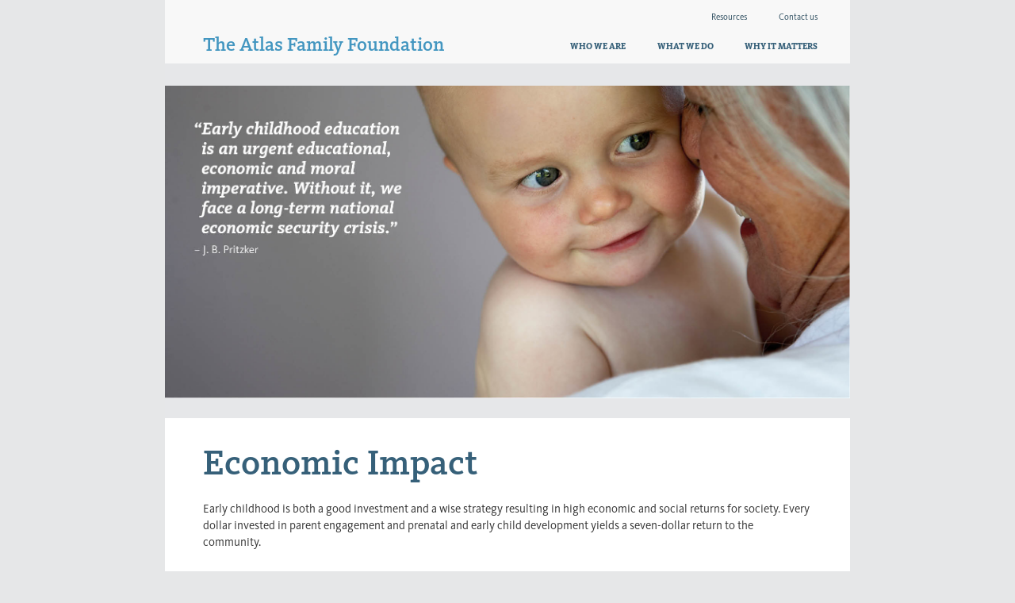

--- FILE ---
content_type: text/html; charset=UTF-8
request_url: http://www.atlasfamilyfoundation.org/economic-impact/
body_size: 13814
content:
<!DOCTYPE html>
<html lang="en">
  <head>
    <meta charset="utf-8">
    <meta http-equiv="X-UA-Compatible" content="IE=edge">
    <meta name="viewport" content="width=device-width, initial-scale=1">
    <meta name="description" content="">
    <meta name="author" content="">
    <link rel="icon" href="../../favicon.ico">

    <title>Economic Impact</title>

    <!-- Bootstrap core CSS -->
    <link href="//maxcdn.bootstrapcdn.com/bootstrap/3.3.2/css/bootstrap.min.css" rel="stylesheet">

    <style type="text/css">
@media (max-width: 767px) {
    body {
        padding-top: 0 !important;
    }
}
</style>
    
    <!-- HTML5 shim and Respond.js for IE8 support of HTML5 elements and media queries -->
    <!--[if lt IE 9]>
      <script src="https://oss.maxcdn.com/html5shiv/3.7.2/html5shiv.min.js"></script>
      <script src="https://oss.maxcdn.com/respond/1.4.2/respond.min.js"></script>
    <![endif]-->

    <!-- header populated by wordpress -->
	<script>(function(html){html.className = html.className.replace(/\bno-js\b/,'js')})(document.documentElement);</script>
<title>Economic Impact &#8211; Atlas Family Foundation</title>
<meta name='robots' content='max-image-preview:large' />
<link rel="alternate" type="application/rss+xml" title="Atlas Family Foundation &raquo; Feed" href="http://www.atlasfamilyfoundation.org/feed/" />
<link rel="alternate" type="application/rss+xml" title="Atlas Family Foundation &raquo; Comments Feed" href="http://www.atlasfamilyfoundation.org/comments/feed/" />
<link rel="alternate" type="application/rss+xml" title="Atlas Family Foundation &raquo; Economic Impact Comments Feed" href="http://www.atlasfamilyfoundation.org/economic-impact/feed/" />
<script>
window._wpemojiSettings = {"baseUrl":"https:\/\/s.w.org\/images\/core\/emoji\/14.0.0\/72x72\/","ext":".png","svgUrl":"https:\/\/s.w.org\/images\/core\/emoji\/14.0.0\/svg\/","svgExt":".svg","source":{"concatemoji":"http:\/\/www.atlasfamilyfoundation.org\/wp-includes\/js\/wp-emoji-release.min.js?ver=2e56d87fe273dd07471bc31875ea22fc"}};
/*! This file is auto-generated */
!function(i,n){var o,s,e;function c(e){try{var t={supportTests:e,timestamp:(new Date).valueOf()};sessionStorage.setItem(o,JSON.stringify(t))}catch(e){}}function p(e,t,n){e.clearRect(0,0,e.canvas.width,e.canvas.height),e.fillText(t,0,0);var t=new Uint32Array(e.getImageData(0,0,e.canvas.width,e.canvas.height).data),r=(e.clearRect(0,0,e.canvas.width,e.canvas.height),e.fillText(n,0,0),new Uint32Array(e.getImageData(0,0,e.canvas.width,e.canvas.height).data));return t.every(function(e,t){return e===r[t]})}function u(e,t,n){switch(t){case"flag":return n(e,"\ud83c\udff3\ufe0f\u200d\u26a7\ufe0f","\ud83c\udff3\ufe0f\u200b\u26a7\ufe0f")?!1:!n(e,"\ud83c\uddfa\ud83c\uddf3","\ud83c\uddfa\u200b\ud83c\uddf3")&&!n(e,"\ud83c\udff4\udb40\udc67\udb40\udc62\udb40\udc65\udb40\udc6e\udb40\udc67\udb40\udc7f","\ud83c\udff4\u200b\udb40\udc67\u200b\udb40\udc62\u200b\udb40\udc65\u200b\udb40\udc6e\u200b\udb40\udc67\u200b\udb40\udc7f");case"emoji":return!n(e,"\ud83e\udef1\ud83c\udffb\u200d\ud83e\udef2\ud83c\udfff","\ud83e\udef1\ud83c\udffb\u200b\ud83e\udef2\ud83c\udfff")}return!1}function f(e,t,n){var r="undefined"!=typeof WorkerGlobalScope&&self instanceof WorkerGlobalScope?new OffscreenCanvas(300,150):i.createElement("canvas"),a=r.getContext("2d",{willReadFrequently:!0}),o=(a.textBaseline="top",a.font="600 32px Arial",{});return e.forEach(function(e){o[e]=t(a,e,n)}),o}function t(e){var t=i.createElement("script");t.src=e,t.defer=!0,i.head.appendChild(t)}"undefined"!=typeof Promise&&(o="wpEmojiSettingsSupports",s=["flag","emoji"],n.supports={everything:!0,everythingExceptFlag:!0},e=new Promise(function(e){i.addEventListener("DOMContentLoaded",e,{once:!0})}),new Promise(function(t){var n=function(){try{var e=JSON.parse(sessionStorage.getItem(o));if("object"==typeof e&&"number"==typeof e.timestamp&&(new Date).valueOf()<e.timestamp+604800&&"object"==typeof e.supportTests)return e.supportTests}catch(e){}return null}();if(!n){if("undefined"!=typeof Worker&&"undefined"!=typeof OffscreenCanvas&&"undefined"!=typeof URL&&URL.createObjectURL&&"undefined"!=typeof Blob)try{var e="postMessage("+f.toString()+"("+[JSON.stringify(s),u.toString(),p.toString()].join(",")+"));",r=new Blob([e],{type:"text/javascript"}),a=new Worker(URL.createObjectURL(r),{name:"wpTestEmojiSupports"});return void(a.onmessage=function(e){c(n=e.data),a.terminate(),t(n)})}catch(e){}c(n=f(s,u,p))}t(n)}).then(function(e){for(var t in e)n.supports[t]=e[t],n.supports.everything=n.supports.everything&&n.supports[t],"flag"!==t&&(n.supports.everythingExceptFlag=n.supports.everythingExceptFlag&&n.supports[t]);n.supports.everythingExceptFlag=n.supports.everythingExceptFlag&&!n.supports.flag,n.DOMReady=!1,n.readyCallback=function(){n.DOMReady=!0}}).then(function(){return e}).then(function(){var e;n.supports.everything||(n.readyCallback(),(e=n.source||{}).concatemoji?t(e.concatemoji):e.wpemoji&&e.twemoji&&(t(e.twemoji),t(e.wpemoji)))}))}((window,document),window._wpemojiSettings);
</script>
<style id='wp-emoji-styles-inline-css'>

	img.wp-smiley, img.emoji {
		display: inline !important;
		border: none !important;
		box-shadow: none !important;
		height: 1em !important;
		width: 1em !important;
		margin: 0 0.07em !important;
		vertical-align: -0.1em !important;
		background: none !important;
		padding: 0 !important;
	}
</style>
<link rel='stylesheet' id='wp-block-library-css' href='http://www.atlasfamilyfoundation.org/wp-includes/css/dist/block-library/style.min.css?ver=2e56d87fe273dd07471bc31875ea22fc' media='all' />
<style id='wp-block-library-theme-inline-css'>
.wp-block-audio figcaption{color:#555;font-size:13px;text-align:center}.is-dark-theme .wp-block-audio figcaption{color:hsla(0,0%,100%,.65)}.wp-block-audio{margin:0 0 1em}.wp-block-code{border:1px solid #ccc;border-radius:4px;font-family:Menlo,Consolas,monaco,monospace;padding:.8em 1em}.wp-block-embed figcaption{color:#555;font-size:13px;text-align:center}.is-dark-theme .wp-block-embed figcaption{color:hsla(0,0%,100%,.65)}.wp-block-embed{margin:0 0 1em}.blocks-gallery-caption{color:#555;font-size:13px;text-align:center}.is-dark-theme .blocks-gallery-caption{color:hsla(0,0%,100%,.65)}.wp-block-image figcaption{color:#555;font-size:13px;text-align:center}.is-dark-theme .wp-block-image figcaption{color:hsla(0,0%,100%,.65)}.wp-block-image{margin:0 0 1em}.wp-block-pullquote{border-bottom:4px solid;border-top:4px solid;color:currentColor;margin-bottom:1.75em}.wp-block-pullquote cite,.wp-block-pullquote footer,.wp-block-pullquote__citation{color:currentColor;font-size:.8125em;font-style:normal;text-transform:uppercase}.wp-block-quote{border-left:.25em solid;margin:0 0 1.75em;padding-left:1em}.wp-block-quote cite,.wp-block-quote footer{color:currentColor;font-size:.8125em;font-style:normal;position:relative}.wp-block-quote.has-text-align-right{border-left:none;border-right:.25em solid;padding-left:0;padding-right:1em}.wp-block-quote.has-text-align-center{border:none;padding-left:0}.wp-block-quote.is-large,.wp-block-quote.is-style-large,.wp-block-quote.is-style-plain{border:none}.wp-block-search .wp-block-search__label{font-weight:700}.wp-block-search__button{border:1px solid #ccc;padding:.375em .625em}:where(.wp-block-group.has-background){padding:1.25em 2.375em}.wp-block-separator.has-css-opacity{opacity:.4}.wp-block-separator{border:none;border-bottom:2px solid;margin-left:auto;margin-right:auto}.wp-block-separator.has-alpha-channel-opacity{opacity:1}.wp-block-separator:not(.is-style-wide):not(.is-style-dots){width:100px}.wp-block-separator.has-background:not(.is-style-dots){border-bottom:none;height:1px}.wp-block-separator.has-background:not(.is-style-wide):not(.is-style-dots){height:2px}.wp-block-table{margin:0 0 1em}.wp-block-table td,.wp-block-table th{word-break:normal}.wp-block-table figcaption{color:#555;font-size:13px;text-align:center}.is-dark-theme .wp-block-table figcaption{color:hsla(0,0%,100%,.65)}.wp-block-video figcaption{color:#555;font-size:13px;text-align:center}.is-dark-theme .wp-block-video figcaption{color:hsla(0,0%,100%,.65)}.wp-block-video{margin:0 0 1em}.wp-block-template-part.has-background{margin-bottom:0;margin-top:0;padding:1.25em 2.375em}
</style>
<style id='classic-theme-styles-inline-css'>
/*! This file is auto-generated */
.wp-block-button__link{color:#fff;background-color:#32373c;border-radius:9999px;box-shadow:none;text-decoration:none;padding:calc(.667em + 2px) calc(1.333em + 2px);font-size:1.125em}.wp-block-file__button{background:#32373c;color:#fff;text-decoration:none}
</style>
<style id='global-styles-inline-css'>
body{--wp--preset--color--black: #000000;--wp--preset--color--cyan-bluish-gray: #abb8c3;--wp--preset--color--white: #fff;--wp--preset--color--pale-pink: #f78da7;--wp--preset--color--vivid-red: #cf2e2e;--wp--preset--color--luminous-vivid-orange: #ff6900;--wp--preset--color--luminous-vivid-amber: #fcb900;--wp--preset--color--light-green-cyan: #7bdcb5;--wp--preset--color--vivid-green-cyan: #00d084;--wp--preset--color--pale-cyan-blue: #8ed1fc;--wp--preset--color--vivid-cyan-blue: #0693e3;--wp--preset--color--vivid-purple: #9b51e0;--wp--preset--color--dark-gray: #111;--wp--preset--color--light-gray: #f1f1f1;--wp--preset--color--yellow: #f4ca16;--wp--preset--color--dark-brown: #352712;--wp--preset--color--medium-pink: #e53b51;--wp--preset--color--light-pink: #ffe5d1;--wp--preset--color--dark-purple: #2e2256;--wp--preset--color--purple: #674970;--wp--preset--color--blue-gray: #22313f;--wp--preset--color--bright-blue: #55c3dc;--wp--preset--color--light-blue: #e9f2f9;--wp--preset--gradient--vivid-cyan-blue-to-vivid-purple: linear-gradient(135deg,rgba(6,147,227,1) 0%,rgb(155,81,224) 100%);--wp--preset--gradient--light-green-cyan-to-vivid-green-cyan: linear-gradient(135deg,rgb(122,220,180) 0%,rgb(0,208,130) 100%);--wp--preset--gradient--luminous-vivid-amber-to-luminous-vivid-orange: linear-gradient(135deg,rgba(252,185,0,1) 0%,rgba(255,105,0,1) 100%);--wp--preset--gradient--luminous-vivid-orange-to-vivid-red: linear-gradient(135deg,rgba(255,105,0,1) 0%,rgb(207,46,46) 100%);--wp--preset--gradient--very-light-gray-to-cyan-bluish-gray: linear-gradient(135deg,rgb(238,238,238) 0%,rgb(169,184,195) 100%);--wp--preset--gradient--cool-to-warm-spectrum: linear-gradient(135deg,rgb(74,234,220) 0%,rgb(151,120,209) 20%,rgb(207,42,186) 40%,rgb(238,44,130) 60%,rgb(251,105,98) 80%,rgb(254,248,76) 100%);--wp--preset--gradient--blush-light-purple: linear-gradient(135deg,rgb(255,206,236) 0%,rgb(152,150,240) 100%);--wp--preset--gradient--blush-bordeaux: linear-gradient(135deg,rgb(254,205,165) 0%,rgb(254,45,45) 50%,rgb(107,0,62) 100%);--wp--preset--gradient--luminous-dusk: linear-gradient(135deg,rgb(255,203,112) 0%,rgb(199,81,192) 50%,rgb(65,88,208) 100%);--wp--preset--gradient--pale-ocean: linear-gradient(135deg,rgb(255,245,203) 0%,rgb(182,227,212) 50%,rgb(51,167,181) 100%);--wp--preset--gradient--electric-grass: linear-gradient(135deg,rgb(202,248,128) 0%,rgb(113,206,126) 100%);--wp--preset--gradient--midnight: linear-gradient(135deg,rgb(2,3,129) 0%,rgb(40,116,252) 100%);--wp--preset--gradient--dark-gray-gradient-gradient: linear-gradient(90deg, rgba(17,17,17,1) 0%, rgba(42,42,42,1) 100%);--wp--preset--gradient--light-gray-gradient: linear-gradient(90deg, rgba(241,241,241,1) 0%, rgba(215,215,215,1) 100%);--wp--preset--gradient--white-gradient: linear-gradient(90deg, rgba(255,255,255,1) 0%, rgba(230,230,230,1) 100%);--wp--preset--gradient--yellow-gradient: linear-gradient(90deg, rgba(244,202,22,1) 0%, rgba(205,168,10,1) 100%);--wp--preset--gradient--dark-brown-gradient: linear-gradient(90deg, rgba(53,39,18,1) 0%, rgba(91,67,31,1) 100%);--wp--preset--gradient--medium-pink-gradient: linear-gradient(90deg, rgba(229,59,81,1) 0%, rgba(209,28,51,1) 100%);--wp--preset--gradient--light-pink-gradient: linear-gradient(90deg, rgba(255,229,209,1) 0%, rgba(255,200,158,1) 100%);--wp--preset--gradient--dark-purple-gradient: linear-gradient(90deg, rgba(46,34,86,1) 0%, rgba(66,48,123,1) 100%);--wp--preset--gradient--purple-gradient: linear-gradient(90deg, rgba(103,73,112,1) 0%, rgba(131,93,143,1) 100%);--wp--preset--gradient--blue-gray-gradient: linear-gradient(90deg, rgba(34,49,63,1) 0%, rgba(52,75,96,1) 100%);--wp--preset--gradient--bright-blue-gradient: linear-gradient(90deg, rgba(85,195,220,1) 0%, rgba(43,180,211,1) 100%);--wp--preset--gradient--light-blue-gradient: linear-gradient(90deg, rgba(233,242,249,1) 0%, rgba(193,218,238,1) 100%);--wp--preset--font-size--small: 13px;--wp--preset--font-size--medium: 20px;--wp--preset--font-size--large: 36px;--wp--preset--font-size--x-large: 42px;--wp--preset--spacing--20: 0.44rem;--wp--preset--spacing--30: 0.67rem;--wp--preset--spacing--40: 1rem;--wp--preset--spacing--50: 1.5rem;--wp--preset--spacing--60: 2.25rem;--wp--preset--spacing--70: 3.38rem;--wp--preset--spacing--80: 5.06rem;--wp--preset--shadow--natural: 6px 6px 9px rgba(0, 0, 0, 0.2);--wp--preset--shadow--deep: 12px 12px 50px rgba(0, 0, 0, 0.4);--wp--preset--shadow--sharp: 6px 6px 0px rgba(0, 0, 0, 0.2);--wp--preset--shadow--outlined: 6px 6px 0px -3px rgba(255, 255, 255, 1), 6px 6px rgba(0, 0, 0, 1);--wp--preset--shadow--crisp: 6px 6px 0px rgba(0, 0, 0, 1);}:where(.is-layout-flex){gap: 0.5em;}:where(.is-layout-grid){gap: 0.5em;}body .is-layout-flow > .alignleft{float: left;margin-inline-start: 0;margin-inline-end: 2em;}body .is-layout-flow > .alignright{float: right;margin-inline-start: 2em;margin-inline-end: 0;}body .is-layout-flow > .aligncenter{margin-left: auto !important;margin-right: auto !important;}body .is-layout-constrained > .alignleft{float: left;margin-inline-start: 0;margin-inline-end: 2em;}body .is-layout-constrained > .alignright{float: right;margin-inline-start: 2em;margin-inline-end: 0;}body .is-layout-constrained > .aligncenter{margin-left: auto !important;margin-right: auto !important;}body .is-layout-constrained > :where(:not(.alignleft):not(.alignright):not(.alignfull)){max-width: var(--wp--style--global--content-size);margin-left: auto !important;margin-right: auto !important;}body .is-layout-constrained > .alignwide{max-width: var(--wp--style--global--wide-size);}body .is-layout-flex{display: flex;}body .is-layout-flex{flex-wrap: wrap;align-items: center;}body .is-layout-flex > *{margin: 0;}body .is-layout-grid{display: grid;}body .is-layout-grid > *{margin: 0;}:where(.wp-block-columns.is-layout-flex){gap: 2em;}:where(.wp-block-columns.is-layout-grid){gap: 2em;}:where(.wp-block-post-template.is-layout-flex){gap: 1.25em;}:where(.wp-block-post-template.is-layout-grid){gap: 1.25em;}.has-black-color{color: var(--wp--preset--color--black) !important;}.has-cyan-bluish-gray-color{color: var(--wp--preset--color--cyan-bluish-gray) !important;}.has-white-color{color: var(--wp--preset--color--white) !important;}.has-pale-pink-color{color: var(--wp--preset--color--pale-pink) !important;}.has-vivid-red-color{color: var(--wp--preset--color--vivid-red) !important;}.has-luminous-vivid-orange-color{color: var(--wp--preset--color--luminous-vivid-orange) !important;}.has-luminous-vivid-amber-color{color: var(--wp--preset--color--luminous-vivid-amber) !important;}.has-light-green-cyan-color{color: var(--wp--preset--color--light-green-cyan) !important;}.has-vivid-green-cyan-color{color: var(--wp--preset--color--vivid-green-cyan) !important;}.has-pale-cyan-blue-color{color: var(--wp--preset--color--pale-cyan-blue) !important;}.has-vivid-cyan-blue-color{color: var(--wp--preset--color--vivid-cyan-blue) !important;}.has-vivid-purple-color{color: var(--wp--preset--color--vivid-purple) !important;}.has-black-background-color{background-color: var(--wp--preset--color--black) !important;}.has-cyan-bluish-gray-background-color{background-color: var(--wp--preset--color--cyan-bluish-gray) !important;}.has-white-background-color{background-color: var(--wp--preset--color--white) !important;}.has-pale-pink-background-color{background-color: var(--wp--preset--color--pale-pink) !important;}.has-vivid-red-background-color{background-color: var(--wp--preset--color--vivid-red) !important;}.has-luminous-vivid-orange-background-color{background-color: var(--wp--preset--color--luminous-vivid-orange) !important;}.has-luminous-vivid-amber-background-color{background-color: var(--wp--preset--color--luminous-vivid-amber) !important;}.has-light-green-cyan-background-color{background-color: var(--wp--preset--color--light-green-cyan) !important;}.has-vivid-green-cyan-background-color{background-color: var(--wp--preset--color--vivid-green-cyan) !important;}.has-pale-cyan-blue-background-color{background-color: var(--wp--preset--color--pale-cyan-blue) !important;}.has-vivid-cyan-blue-background-color{background-color: var(--wp--preset--color--vivid-cyan-blue) !important;}.has-vivid-purple-background-color{background-color: var(--wp--preset--color--vivid-purple) !important;}.has-black-border-color{border-color: var(--wp--preset--color--black) !important;}.has-cyan-bluish-gray-border-color{border-color: var(--wp--preset--color--cyan-bluish-gray) !important;}.has-white-border-color{border-color: var(--wp--preset--color--white) !important;}.has-pale-pink-border-color{border-color: var(--wp--preset--color--pale-pink) !important;}.has-vivid-red-border-color{border-color: var(--wp--preset--color--vivid-red) !important;}.has-luminous-vivid-orange-border-color{border-color: var(--wp--preset--color--luminous-vivid-orange) !important;}.has-luminous-vivid-amber-border-color{border-color: var(--wp--preset--color--luminous-vivid-amber) !important;}.has-light-green-cyan-border-color{border-color: var(--wp--preset--color--light-green-cyan) !important;}.has-vivid-green-cyan-border-color{border-color: var(--wp--preset--color--vivid-green-cyan) !important;}.has-pale-cyan-blue-border-color{border-color: var(--wp--preset--color--pale-cyan-blue) !important;}.has-vivid-cyan-blue-border-color{border-color: var(--wp--preset--color--vivid-cyan-blue) !important;}.has-vivid-purple-border-color{border-color: var(--wp--preset--color--vivid-purple) !important;}.has-vivid-cyan-blue-to-vivid-purple-gradient-background{background: var(--wp--preset--gradient--vivid-cyan-blue-to-vivid-purple) !important;}.has-light-green-cyan-to-vivid-green-cyan-gradient-background{background: var(--wp--preset--gradient--light-green-cyan-to-vivid-green-cyan) !important;}.has-luminous-vivid-amber-to-luminous-vivid-orange-gradient-background{background: var(--wp--preset--gradient--luminous-vivid-amber-to-luminous-vivid-orange) !important;}.has-luminous-vivid-orange-to-vivid-red-gradient-background{background: var(--wp--preset--gradient--luminous-vivid-orange-to-vivid-red) !important;}.has-very-light-gray-to-cyan-bluish-gray-gradient-background{background: var(--wp--preset--gradient--very-light-gray-to-cyan-bluish-gray) !important;}.has-cool-to-warm-spectrum-gradient-background{background: var(--wp--preset--gradient--cool-to-warm-spectrum) !important;}.has-blush-light-purple-gradient-background{background: var(--wp--preset--gradient--blush-light-purple) !important;}.has-blush-bordeaux-gradient-background{background: var(--wp--preset--gradient--blush-bordeaux) !important;}.has-luminous-dusk-gradient-background{background: var(--wp--preset--gradient--luminous-dusk) !important;}.has-pale-ocean-gradient-background{background: var(--wp--preset--gradient--pale-ocean) !important;}.has-electric-grass-gradient-background{background: var(--wp--preset--gradient--electric-grass) !important;}.has-midnight-gradient-background{background: var(--wp--preset--gradient--midnight) !important;}.has-small-font-size{font-size: var(--wp--preset--font-size--small) !important;}.has-medium-font-size{font-size: var(--wp--preset--font-size--medium) !important;}.has-large-font-size{font-size: var(--wp--preset--font-size--large) !important;}.has-x-large-font-size{font-size: var(--wp--preset--font-size--x-large) !important;}
.wp-block-navigation a:where(:not(.wp-element-button)){color: inherit;}
:where(.wp-block-post-template.is-layout-flex){gap: 1.25em;}:where(.wp-block-post-template.is-layout-grid){gap: 1.25em;}
:where(.wp-block-columns.is-layout-flex){gap: 2em;}:where(.wp-block-columns.is-layout-grid){gap: 2em;}
.wp-block-pullquote{font-size: 1.5em;line-height: 1.6;}
</style>
<link rel='stylesheet' id='twentyfifteen-fonts-css' href='http://www.atlasfamilyfoundation.org/wp-content/themes/twentyfifteen/assets/fonts/noto-sans-plus-noto-serif-plus-inconsolata.css?ver=20230328' media='all' />
<link rel='stylesheet' id='genericons-css' href='http://www.atlasfamilyfoundation.org/wp-content/themes/twentyfifteen/genericons/genericons.css?ver=20201026' media='all' />
<link rel='stylesheet' id='twentyfifteen-style-css' href='http://www.atlasfamilyfoundation.org/wp-content/themes/twentyfifteen-child/style.css?ver=20230808' media='all' />
<link rel='stylesheet' id='twentyfifteen-block-style-css' href='http://www.atlasfamilyfoundation.org/wp-content/themes/twentyfifteen/css/blocks.css?ver=20230623' media='all' />
<script src="http://www.atlasfamilyfoundation.org/wp-includes/js/jquery/jquery.min.js?ver=3.7.1" id="jquery-core-js"></script>
<script src="http://www.atlasfamilyfoundation.org/wp-includes/js/jquery/jquery-migrate.min.js?ver=3.4.1" id="jquery-migrate-js"></script>
<link rel="https://api.w.org/" href="http://www.atlasfamilyfoundation.org/wp-json/" /><link rel="alternate" type="application/json" href="http://www.atlasfamilyfoundation.org/wp-json/wp/v2/pages/51" /><link rel="EditURI" type="application/rsd+xml" title="RSD" href="http://www.atlasfamilyfoundation.org/xmlrpc.php?rsd" />

<link rel="canonical" href="http://www.atlasfamilyfoundation.org/economic-impact/" />
<link rel='shortlink' href='http://www.atlasfamilyfoundation.org/?p=51' />
<link rel="alternate" type="application/json+oembed" href="http://www.atlasfamilyfoundation.org/wp-json/oembed/1.0/embed?url=http%3A%2F%2Fwww.atlasfamilyfoundation.org%2Feconomic-impact%2F" />
<link rel="alternate" type="text/xml+oembed" href="http://www.atlasfamilyfoundation.org/wp-json/oembed/1.0/embed?url=http%3A%2F%2Fwww.atlasfamilyfoundation.org%2Feconomic-impact%2F&#038;format=xml" />
<style>.recentcomments a{display:inline !important;padding:0 !important;margin:0 !important;}</style>    <!-- end header populated by wordpress -->

  </head>

<body class="page-template page-template-economic_impact page-template-economic_impact-php page page-id-51 wp-embed-responsive atlas">

    <a name="top"></a>

    <nav class="navbar navbar-default navbar-fixed-top">
        <div class="container">
            <div id="menu-secondary-menu-wrap">
                <ul id="menu-secondary-menu" class="menu-secondary-menu"><li id="menu-item-66" class="menu-item menu-item-type-post_type menu-item-object-page menu-item-66"><a href="http://www.atlasfamilyfoundation.org/resources/">Resources</a></li>
<li id="menu-item-65" class="menu-item menu-item-type-post_type menu-item-object-page menu-item-65"><a href="http://www.atlasfamilyfoundation.org/contact-us/">Contact us</a></li>
</ul>            </div>

            <!-- navbar header -->
            <div class="navbar-header">
                <button type="button" class="navbar-toggle collapsed" data-toggle="collapse" data-target="#navbar" aria-expanded="false">
                    <span class="sr-only">Toggle navigation</span>
                    <span class="icon-bar"></span>
                    <span class="icon-bar"></span>
                    <span class="icon-bar"></span>
                </button>
                <a class="navbar-brand" href="/">The Atlas Family Foundation</a>
            </div>

            <!-- navbar menus -->

            <div id="navbar" class="collapse navbar-collapse">
                <!-- wp nav bar -->
                <ul id="menu-primary-menu" class="menu nav navbar-nav navbar-right"><li id="nav-menu-item-35" class="main-menu-item  menu-item-even menu-item-depth-0 menu-item menu-item-type-custom menu-item-object-custom menu-item-has-children dropdown"><a href="/our-mission/" class="menu-link main-menu-link" data-hover="dropdown" aria-expanded="false" >WHO WE ARE</a>
<ul class="dropdown-menu sub-menu menu-odd  menu-depth-1">
	<li id="nav-menu-item-33" class="sub-menu-item  menu-item-odd menu-item-depth-1 menu-item menu-item-type-post_type menu-item-object-page"><a href="http://www.atlasfamilyfoundation.org/our-mission/" class="menu-link sub-menu-link">Our Mission</a></li>
	<li id="nav-menu-item-32" class="sub-menu-item  menu-item-odd menu-item-depth-1 menu-item menu-item-type-post_type menu-item-object-page"><a href="http://www.atlasfamilyfoundation.org/our-team/" class="menu-link sub-menu-link">Our Team</a></li>
	<li id="nav-menu-item-31" class="sub-menu-item  menu-item-odd menu-item-depth-1 menu-item menu-item-type-post_type menu-item-object-page"><a href="http://www.atlasfamilyfoundation.org/lessons-learned/" class="menu-link sub-menu-link">Lessons Learned</a></li>
</ul>
</li>
<li id="nav-menu-item-36" class="main-menu-item  menu-item-even menu-item-depth-0 menu-item menu-item-type-custom menu-item-object-custom menu-item-has-children dropdown"><a href="/what-we-fund/" class="menu-link main-menu-link" data-hover="dropdown" aria-expanded="false" >WHAT WE DO</a>
<ul class="dropdown-menu sub-menu menu-odd  menu-depth-1">
	<li id="nav-menu-item-39" class="sub-menu-item  menu-item-odd menu-item-depth-1 menu-item menu-item-type-post_type menu-item-object-page"><a href="http://www.atlasfamilyfoundation.org/what-we-fund/" class="menu-link sub-menu-link">What We Fund</a></li>
	<li id="nav-menu-item-45" class="sub-menu-item  menu-item-odd menu-item-depth-1 menu-item menu-item-type-post_type menu-item-object-page"><a href="http://www.atlasfamilyfoundation.org/who-we-fund/" class="menu-link sub-menu-link">Who We Fund</a></li>
	<li id="nav-menu-item-44" class="sub-menu-item  menu-item-odd menu-item-depth-1 menu-item menu-item-type-post_type menu-item-object-page"><a href="http://www.atlasfamilyfoundation.org/how-we-fund/" class="menu-link sub-menu-link">How We Fund</a></li>
	<li id="nav-menu-item-46" class="sub-menu-item  menu-item-odd menu-item-depth-1 menu-item menu-item-type-post_type menu-item-object-page"><a href="http://www.atlasfamilyfoundation.org/ap-guidelines/" class="menu-link sub-menu-link">Grant Application Process</a></li>
	<li id="nav-menu-item-47" class="sub-menu-item  menu-item-odd menu-item-depth-1 menu-item menu-item-type-post_type menu-item-object-page"><a href="http://www.atlasfamilyfoundation.org/faq/" class="menu-link sub-menu-link">FAQ</a></li>
</ul>
</li>
<li id="nav-menu-item-37" class="main-menu-item  menu-item-even menu-item-depth-0 menu-item menu-item-type-custom menu-item-object-custom current-menu-item current-menu-ancestor current-menu-parent menu-item-has-children dropdown"><a href="/economic-impact/" class="menu-link main-menu-link" data-hover="dropdown" aria-expanded="false" >WHY IT MATTERS</a>
<ul class="dropdown-menu sub-menu menu-odd  menu-depth-1">
	<li id="nav-menu-item-53" class="sub-menu-item  menu-item-odd menu-item-depth-1 menu-item menu-item-type-post_type menu-item-object-page current-menu-item page_item page-item-51 current_page_item"><a href="http://www.atlasfamilyfoundation.org/economic-impact/" class="menu-link sub-menu-link">Economic Impact</a></li>
	<li id="nav-menu-item-50" class="sub-menu-item  menu-item-odd menu-item-depth-1 menu-item menu-item-type-post_type menu-item-object-page"><a href="http://www.atlasfamilyfoundation.org/health-impact/" class="menu-link sub-menu-link">Health Impact</a></li>
	<li id="nav-menu-item-49" class="sub-menu-item  menu-item-odd menu-item-depth-1 menu-item menu-item-type-post_type menu-item-object-page"><a href="http://www.atlasfamilyfoundation.org/social-impact/" class="menu-link sub-menu-link">Social Impact</a></li>
	<li id="nav-menu-item-48" class="sub-menu-item  menu-item-odd menu-item-depth-1 menu-item menu-item-type-post_type menu-item-object-page"><a href="http://www.atlasfamilyfoundation.org/prevention/" class="menu-link sub-menu-link">Prevention</a></li>
</ul>
</li>
</ul>                <!-- end wp nav bar -->

                <div class="primary-menu-add mobile-only">
                    <a href="/resources/" class="menu-link main-menu-link">RESOURCES</a>
                </div>
                <div class="primary-menu-add mobile-only">
                    <a href="/contact-us/" class="menu-link main-menu-link">CONTACT US</a>
                </div>
                <!--<div class="primary-menu-add mobile-only">
                    <a href="javascript:void" class="application-modal menu-link main-menu-link">APPLICATION FORMS</a>
                </div>-->
            </div>
            <!-- end navbar menus -->
        </div>
    </nav>
<div class="container">

    <div id="hero-wrap">
    	<img src="http://www.atlasfamilyfoundation.org/wp-content/themes/twentyfifteen-child/images/Atlas_Image_EconomicImpact.jpg">
    </div>
</div>

<div class="container">
    <div class="title-box clearfix">
    	<div class="title-box-left why-it-matters">

            <div class="main-title">Economic Impact</div>
<p>Early childhood is both a good investment and a wise strategy resulting in high economic and social returns for society. Every dollar invested in parent engagement and prenatal and early child development yields a seven-dollar return to the community.</p>

    	</div>
    </div>

    <div id="home-info-1">
    	<img style="width:100%; height: 100%;" src="http://www.atlasfamilyfoundation.org/wp-content/themes/twentyfifteen-child/images/infographics/Atlas_Infographics_EconomicImpact_optimized.jpg">
    </div>

    <div id="conversations-listbox" class="clearfix">

        <div id="conversations-listbox-title">
            CONVERSATIONS WITH THOUGHT LEADERS
        </div>

    
        
        <div class="list-table-outer">
            <div class="list-table">
                <div class="table-row row-u">
                    <div class="cell u1">
                        <div class="u1-person">
                            <div class="u1-person-name">
                                ROB GRUNEWALD                            </div>
                            <div class="u1-person-description">
                                Economist, Federal Reserve Bank of Minneapolis                            </div>
                            <div class="u1-person-qa">
                                Q&A
                            </div>
                            <div class="more u1-person-photo">
                                <img src="http://www.atlasfamilyfoundation.org/wp-content/uploads/2015/08/RobGrunewald_ecoimpact.jpg" width="142" />
                            </div>
                        </div>
                    </div>
                    <div class="cell u2">
                        <div class="expand-arrow"></div>
                                        
                        <div class="impact-quote">&quot;Healthy cognitive and emotional development in the early years translates into tangible and significant economic returns.
&quot;</div>
                        <div class="more conversation">
                            <p>Rob Grunewald is an economist at the Federal Reserve Bank of Minneapolis and a longtime spokesperson for the economic benefits of investing in young children. His research on the importance of early childhood interventions has influenced program development and public policy frameworks in states across the country. Rob has worked with The Atlas Family Foundation on numerous projects.</p>

                                                        <div class="conversation-question-container">
                                <div class="conversation-question-container-q">
                                    Q:
                                </div>
                                <div class="conversation-question-container-question">
                                    <p>From your perspective, why is early childhood development so critical?</p>
                                </div>
                            </div>

                            <div class="conversation-answer-container">
                                <div class="conversation-answer-container-a">
                                    A:
                                </div>
                                <div class="conversation-answer-container-answer">
                                    <p>The early years set the trajectory of a life. The first few years influence the success children have in school and later as adults. If children have support early on, they are placed on a path toward success. On the other hand, if they are subject to adversity early on, they are at grave risk for behavioral and academic difficulty—with lifelong implications—unless there are appropriate interventions.</p>
                                </div>
                            </div>
                                                        <div class="conversation-question-container">
                                <div class="conversation-question-container-q">
                                    Q:
                                </div>
                                <div class="conversation-question-container-question">
                                    <p>In your work, which major policy areas do you see most impacted by early childhood development (or lack thereof)?</p>
                                </div>
                            </div>

                            <div class="conversation-answer-container">
                                <div class="conversation-answer-container-a">
                                    A:
                                </div>
                                <div class="conversation-answer-container-answer">
                                    <p>Certainly the reduction in crime: There is a direct link between what happens in the early years and the criminal justice system. There are also strong implications for the education system. Children who are behind when they arrive in kindergarten tend to remain behind. This impacts our future workforce. Projections show that the growth and quality of the workforce is unlikely to meet the demand of the business sector over next 10, 20 and 30 years. Businesses are demanding workers with higher levels of skills and education, and quality early childhood programs can ensure that children get a good start and succeed in school. With that success, they can achieve higher skills in education and land well-paying jobs. However, our current trajectory suggests that employers may have difficulty finding quality workers over the next few decades. One key solution is increasing investments today in early childhood.</p>
                                </div>
                            </div>
                                                        <div class="conversation-question-container">
                                <div class="conversation-question-container-q">
                                    Q:
                                </div>
                                <div class="conversation-question-container-question">
                                    <p>How quickly can we see the impact of early childhood interventions?</p>
                                </div>
                            </div>

                            <div class="conversation-answer-container">
                                <div class="conversation-answer-container-a">
                                    A:
                                </div>
                                <div class="conversation-answer-container-answer">
                                    <p>There are near-term impacts, such as reducing child neglect and abuse, and lowering special education placements. Early childhood education saves the school system money early on. Also, if you have a high-functioning childcare system that allows parents to work and be productive at their jobs, there’s an immediate benefit to businesses and to the employees who are parents. So while a full return on investment in the early years can come a decade or two down the road, there are also immediate and immensely valuable benefits.</p>
                                </div>
                            </div>
                                                        <div class="conversation-question-container">
                                <div class="conversation-question-container-q">
                                    Q:
                                </div>
                                <div class="conversation-question-container-question">
                                    <p>What can we do to better to enhance the economic benefits of early childhood development?</p>
                                </div>
                            </div>

                            <div class="conversation-answer-container">
                                <div class="conversation-answer-container-a">
                                    A:
                                </div>
                                <div class="conversation-answer-container-answer">
                                    <p>We can spread the word about the benefits of early investments and work to bring resources to this critical area. In addition, businesses can step in and leverage resources to help advance early childhood development. But at the end of the day, we also need public dollars to support children in their early years. There is a strong role for advocacy here.</p>
                                </div>
                            </div>
                                                    </div>
                    </div>
                </div>

            </div>
        </div>
        
        <div class="list-table-outer">
            <div class="list-table">
                <div class="table-row row-u">
                    <div class="cell u1">
                        <div class="u1-person">
                            <div class="u1-person-name">
                                MATTHEW MELMED                            </div>
                            <div class="u1-person-description">
                                Executive Director of ZERO TO THREE                            </div>
                            <div class="u1-person-qa">
                                Q&A
                            </div>
                            <div class="more u1-person-photo">
                                <img src="http://www.atlasfamilyfoundation.org/wp-content/uploads/2015/08/MatthewMelmed_ecoimpact.jpg" width="142" />
                            </div>
                        </div>
                    </div>
                    <div class="cell u2">
                        <div class="expand-arrow"></div>
                                        
                        <div class="impact-quote">&quot;Combine the power of grantee stories with data on impact in order to make your case.
&quot;</div>
                        <div class="more conversation">
                            <p>Matthew Melmed is the Executive Director of ZERO TO THREE and an internationally recognized leader and tireless advocate devoted to promoting the health and development of infants and toddlers. Bringing together the perspectives of many fields and cutting-edge research about the importance of early experiences, Mr. Melmed and his team at ZERO TO THREE are committed to translating it into practical knowledge and know-how to serve very young children and their families.</p>

                                                        <div class="conversation-question-container">
                                <div class="conversation-question-container-q">
                                    Q:
                                </div>
                                <div class="conversation-question-container-question">
                                    <p>What types of investments should we be making in the early years?</p>
                                </div>
                            </div>

                            <div class="conversation-answer-container">
                                <div class="conversation-answer-container-a">
                                    A:
                                </div>
                                <div class="conversation-answer-container-answer">
                                    <p>There is a continuum of potential investments. It’s not just about direct services although they are critically important. Those services are highly dependent on public policy and systems, funding and professional development. Three core imperatives to creating effective and responsive services are: 1) changing policy; 2) changing systems in which services are provided; and 3) training the professionals who work with families.</p>
                                </div>
                            </div>
                                                        <div class="conversation-question-container">
                                <div class="conversation-question-container-q">
                                    Q:
                                </div>
                                <div class="conversation-question-container-question">
                                    <p>Why is early childhood development so critical?</p>
                                </div>
                            </div>

                            <div class="conversation-answer-container">
                                <div class="conversation-answer-container-a">
                                    A:
                                </div>
                                <div class="conversation-answer-container-answer">
                                    <p>I think of early childhood development as foundation for success in school and life. I analogize it to building a house. You need a strong foundation upon which to build. If your foundation is poorly laid, you will have lots of problems down the road that will cost lots more money to remediate. The same is true for humans. Early experiences and connections shape the architecture of the developing brain and direct a life-long course for development. What happens when we continue to underinvest in evidence-based support early in life? Well we will continue to default to expensive neurological rehabilitation systems such as special education and criminal justice.</p>
                                </div>
                            </div>
                                                        <div class="conversation-question-container">
                                <div class="conversation-question-container-q">
                                    Q:
                                </div>
                                <div class="conversation-question-container-question">
                                    <p>How does it all start with early childhood?</p>
                                </div>
                            </div>

                            <div class="conversation-answer-container">
                                <div class="conversation-answer-container-a">
                                    A:
                                </div>
                                <div class="conversation-answer-container-answer">
                                    <p>The early years are critically important in terms of identity formation, self-expression; literacy and math skills; and the ability to interact with other adults. Pick any important area you care about. You may be interested in improving health care. Did you know that early adverse experiences literally get under our skin manifesting themselves years later in expensive heath conditions? Or you may want schools to be better. If you want that, you need better raw material to go into the schools. Or say you may be interested in the arts. Then you need to make sure that we are promoting creativity, and building and planting the seeds of future masterpieces. To do that, you want to think about the kinds of experiences that young children have that encourage creativity and curiosity. These are just a few examples. Most philanthropic interests can be traced back to early childhood. The early years are very important.</p>
                                </div>
                            </div>
                                                        <div class="conversation-question-container">
                                <div class="conversation-question-container-q">
                                    Q:
                                </div>
                                <div class="conversation-question-container-question">
                                    <p>Aside from the obvious, how is parental involvement critical to high-quality early care and education?</p>
                                </div>
                            </div>

                            <div class="conversation-answer-container">
                                <div class="conversation-answer-container-a">
                                    A:
                                </div>
                                <div class="conversation-answer-container-answer">
                                    <p>Parents have an incredible amount of influence over their young child’s understanding of the world and their place within it. Parents are a child’s first and foremost teachers. And how parents are with their children is just as important as what they do with them.</p>
                                </div>
                            </div>
                                                        <div class="conversation-question-container">
                                <div class="conversation-question-container-q">
                                    Q:
                                </div>
                                <div class="conversation-question-container-question">
                                    <p>How are policymakers significant to prenatal and early child development?</p>
                                </div>
                            </div>

                            <div class="conversation-answer-container">
                                <div class="conversation-answer-container-a">
                                    A:
                                </div>
                                <div class="conversation-answer-container-answer">
                                    <p>Policymakers need to understand that many families with very young children are highly stressed and at the same time science is providing us a clearer picture of babies&#8217; needs. Policies such as paid family leave (we are the only industrialized country in the world without such a policy) can help. Similarly many babies are being born into poverty and high-risk situations. If we are concerned about the future of our economy and our place in the world tomorrow, we have to start by making investments to support early development today. We must strengthen families.</p>
                                </div>
                            </div>
                                                        <div class="conversation-question-container">
                                <div class="conversation-question-container-q">
                                    Q:
                                </div>
                                <div class="conversation-question-container-question">
                                    <p>What&#8217;s the bottom line on this issue?</p>
                                </div>
                            </div>

                            <div class="conversation-answer-container">
                                <div class="conversation-answer-container-a">
                                    A:
                                </div>
                                <div class="conversation-answer-container-answer">
                                    <p>The ultimate leverage and investment opportunity is in the early years of life. If you really want to see a significant return on investment from a social and economic perspective, it’s about investing in efforts that change policies and improve programs that are aimed at the prenatal and earliest years of life…the earlier the better!</p>
                                </div>
                            </div>
                                                    </div>
                    </div>
                </div>

            </div>
        </div>
        
        <div class="list-table-outer">
            <div class="list-table">
                <div class="table-row row-u">
                    <div class="cell u1">
                        <div class="u1-person">
                            <div class="u1-person-name">
                                LEONARD AUBE                            </div>
                            <div class="u1-person-description">
                                Former Executive Director, Annenberg Foundation                            </div>
                            <div class="u1-person-qa">
                                Q&A
                            </div>
                            <div class="more u1-person-photo">
                                <img src="http://www.atlasfamilyfoundation.org/wp-content/uploads/2015/08/LeonardAube_ecoimpact.jpg" width="142" />
                            </div>
                        </div>
                    </div>
                    <div class="cell u2">
                        <div class="expand-arrow"></div>
                                        
                        <div class="impact-quote">&quot;Use data and analytics to make the case for early childhood development.
&quot;</div>
                        <div class="more conversation">
                            <p>A longtime friend and collaborator of The Atlas Family Foundation, Leonard Aube was the Executive Director of the Annenberg Foundation, and a passionate advocate of wise community investments. Between 1989 and 2014, the Annenberg Foundation—one of the largest family foundations in the United States—issued over $4.3 billion in grants to more than 3,100 nonprofits in 35 countries, in education, culture and arts, the environment, animal welfare and nonprofit capacity building. We interviewed him in Los Angeles in 2014.</p>

                                                        <div class="conversation-question-container">
                                <div class="conversation-question-container-q">
                                    Q:
                                </div>
                                <div class="conversation-question-container-question">
                                    <p>Why is early childhood development so critical?</p>
                                </div>
                            </div>

                            <div class="conversation-answer-container">
                                <div class="conversation-answer-container-a">
                                    A:
                                </div>
                                <div class="conversation-answer-container-answer">
                                    <p>Many foundations&#8217; commitments tend to deal with adult problems, but by the time issues manifest in adults, we are dealing with an exceedingly complex social challenge that is difficult to address.</p>
                                </div>
                            </div>
                                                        <div class="conversation-question-container">
                                <div class="conversation-question-container-q">
                                    Q:
                                </div>
                                <div class="conversation-question-container-question">
                                    <p>What&#8217;s the intellectual case for early investment?</p>
                                </div>
                            </div>

                            <div class="conversation-answer-container">
                                <div class="conversation-answer-container-a">
                                    A:
                                </div>
                                <div class="conversation-answer-container-answer">
                                    <p>Early childhood development has a double bottom line: the social benefit and the financial benefit. And not many investments deliver both. Investing in the early years is a pipeline solution to so many of the issues we deal with. Adult problems take more money and more resources. So why not start early? Intellectually, you’re like, hey, that makes sense! I invite those who subscribe to that theory of change and action to engage in early age investments, because the social and financial benefits are inextricably linked.</p>
                                </div>
                            </div>
                                                        <div class="conversation-question-container">
                                <div class="conversation-question-container-q">
                                    Q:
                                </div>
                                <div class="conversation-question-container-question">
                                    <p>What is the &#8220;purchasing power&#8221; of early childhood development?</p>
                                </div>
                            </div>

                            <div class="conversation-answer-container">
                                <div class="conversation-answer-container-a">
                                    A:
                                </div>
                                <div class="conversation-answer-container-answer">
                                    <p>If I invest $1,000 in 2014 and I look at the return on that investment in 2034, what would I be able to achieve? Research shows that the returns on early childhood development investments are at least seven-fold. Consider this: How much money does the Los Angeles police department spend when there is a murder? Can you quantify the cost? Yes, it’s roughly a million dollars. Here’s the breakdown: Shots are fired. Call goes to 911. Local fire department gets involved. Capital facilities are deployed. They pick that person up, put them in the ambulance and whisk them to closest medical facility. The person dies; he goes to the morgue; an autopsy is performed. Then investigation proceeds.</p>
<p>As we can see in this example, society has to deploy resources. Then we have to catch the person who committed the crime. Try the person. Put them in jail. Over a million dollars spent right there, and nothing positive for the community: one person dead, one in jail, and many exhausted public servants.</p>
<p>The theory of change that I am offering is this: Let&#8217;s try to prevent the murder in the first place by investing in programs such as The Summer Night Lights—a public and private partnership undertaken by the City of Los Angeles Mayor’s Office of Gang Reduction &amp; Youth Development. Not only may you prevent a crime, but you just reduced expenses from $1 million to a $100,000. In a similar way, investing in early childhood development does that for a slew of our most complex issues.</p>
                                </div>
                            </div>
                                                        <div class="conversation-question-container">
                                <div class="conversation-question-container-q">
                                    Q:
                                </div>
                                <div class="conversation-question-container-question">
                                    <p>How should we make decisions about investments in the early years?</p>
                                </div>
                            </div>

                            <div class="conversation-answer-container">
                                <div class="conversation-answer-container-a">
                                    A:
                                </div>
                                <div class="conversation-answer-container-answer">
                                    <p>A lot of the policy decisions that we hear about are based on emotional appeal. People intuitively know that infants, as a constituency, are vulnerable so anything we can do for them feels like a moral imperative. But the concrete economic imperative to the discussion can be even more compelling.</p>
                                </div>
                            </div>
                                                        <div class="conversation-question-container">
                                <div class="conversation-question-container-q">
                                    Q:
                                </div>
                                <div class="conversation-question-container-question">
                                    <p>How can we help in the early years?</p>
                                </div>
                            </div>

                            <div class="conversation-answer-container">
                                <div class="conversation-answer-container-a">
                                    A:
                                </div>
                                <div class="conversation-answer-container-answer">
                                    <p>Children get off track in the first three years of life when parents don’t have access to information, and their behavior does not support the wellness and development of that child. Parents are often not getting the right information. Private philanthropy can change that with creative, practical solutions.</p>
                                </div>
                            </div>
                                                    </div>
                    </div>
                </div>

            </div>
        </div>
    
	</div>

                <div id="home-info-2" class="home-info-2-template">
                <div id="home-info-2-circles">
                    <div class="circle" id="home-info-2-circle-1">
                        <a href="/economic-impact/">
                            <div class="circle-title">
                                ECONOMIC<br>IMPACT
                            </div>
                            <div class="circle-text">
                                <p>Every dollar invested on prenatal and early child development yields a seven-dollar return to society</p>
                            </div>
                            <div class="circle-arrow"></div>
                        </a>
                    </div>
                    <div class="circle" id="home-info-2-circle-2">
                        <a href="/health-impact/">
                            <div class="circle-title">
                                HEALTH<br>IMPACT
                            </div>
                            <div class="circle-text">
                                <p>The foundations of lifelong health, both physical and mental, are built in early childhood.</p>
                            </div>
                            <div class="circle-arrow"></div>
                        </a>
                    </div>
                    <div class="circle" id="home-info-2-circle-3">
                        <a href="/social-impact/">
                            <div class="circle-title">
                                SOCIAL<br>IMPACT
                            </div>
                            <div class="circle-text">
                                <p>Prenatal and early child development places children born into poverty on a path toward success.</p>
                            </div>
                            <div class="circle-arrow"></div>
                        </a>
                    </div>
                    <div class="circle" id="home-info-2-circle-4">
                        <a href="/prevention/">
                            <div class="circle-title">
                                PREVENTION
                            </div>
                            <div class="circle-text">
                                <p>Preschools or prisons? Prenatal and early child development yield higher returns compared with remedial services later in life.</p>
                            </div>
                            <div class="circle-arrow"></div>
                        </a>
                    </div>
                </div>
            </div>

            <div class="back-to-top">
            <a href="#top"><img src="http://www.atlasfamilyfoundation.org/wp-content/themes/twentyfifteen-child/images/read-less.png" /> Back to top</a>
        </div>

</div>




<!-- contain this - footer -->
<div class="container center-block">
    <div class="row clearfix">
        <div class="col-md-12 column">
            <div id="footer-wrap">
                <div id="footer-signup-wrap">
                    <div id="signup-text"> Sign up for our<br> mailing list: </div>
                    <div id="footer-signup-form-container">
                        <form onsubmit="submitMailingList(); return false;">
                            <div id="error-mailing-list" style="color: #ff0000; font-size: 10px;"></div>
                            <div id="success-mailing-list" style="color: #fff; font-size: 13px; line-height: normal;"></div>
                            <input type="text" id="footer-signup-email" placeholder="E-MAIL ADDRESS">
                            <button type="button" onclick="submitMailingList();"></button>
                        </form>
                    </div>
                </div>
                <div id="footer-address-wrap">
                    THE ATLAS FAMILY FOUNDATION<br>
                    2444 Wilshire Blvd., Suite 622,
                    Santa Monica, CA 90403<br>
                    310-829-4771
                </div>
                <!-- copyright with current year -->
                <div id="footer-copyright-wrap">
                    <div id="footer-copyright-wrap">© COPYRIGHT 2025 THE ATLAS FAMILY FOUNDATION<span id="footer-copyright-wrap-all">ALL RIGHTS RESERVED</span></div>
                </div>
            </div>
        </div>
    </div>
    <!-- end footer -->

    <!-- Modal -->
    <div class="modal fade" id="myModal" tabindex="-1" role="dialog" aria-labelledby="myModalLabel">
        <div class="modal-dialog" role="document">
            <div class="modal-content">
                <form onsubmit="submitModal(); return false;">
                    <div class="modal-header">
                        <button type="button" class="close" data-dismiss="modal" aria-label="Close"><span aria-hidden="true"><img src="http://www.atlasfamilyfoundation.org/wp-content/themes/twentyfifteen-child/images/modal-close.png" /></span></button>
                    </div>
                    <div class="modal-body">
                        <div id="error" style="color: #ff0000;"></div>
                        <div class="form-group">
                            <input type="text" name="username" placeholder="username" class="form-control" id="username">
                        </div>
                        <div class="form-group">
                            <input type="password" name="password" placeholder="password" class="form-control" id="password">
                        </div>
                    </div>
                    <div class="modal-footer">
                        <button type="submit" class="">Login</button>
                    </div>
                </form>
            </div>
        </div>
    </div>


    <!-- Bootstrap core JavaScript
================================================== -->
    <!-- Placed at the end of the document so the pages load faster -->
    <script src="https://ajax.googleapis.com/ajax/libs/jquery/1.11.2/jquery.min.js"></script>
    <script src="//maxcdn.bootstrapcdn.com/bootstrap/3.3.2/js/bootstrap.min.js"></script>
    <script src="//code.jquery.com/ui/1.11.4/jquery-ui.js"></script>

    <script src="http://www.atlasfamilyfoundation.org/wp-content/themes/twentyfifteen-child/js/dropdown.js"></script>
    <script src="http://www.atlasfamilyfoundation.org/wp-content/themes/twentyfifteen-child/js/modal.js"></script>
    <script src="http://www.atlasfamilyfoundation.org/wp-content/themes/twentyfifteen-child/js/circles.js"></script>
    <script src="http://www.atlasfamilyfoundation.org/wp-content/themes/twentyfifteen-child/js/mailing-list.js"></script>




    <!-- footer populated by wordpress  -->
    <script src="http://www.atlasfamilyfoundation.org/wp-includes/js/comment-reply.min.js?ver=2e56d87fe273dd07471bc31875ea22fc" id="comment-reply-js" async data-wp-strategy="async"></script>
<script id="twentyfifteen-script-js-extra">
var screenReaderText = {"expand":"<span class=\"screen-reader-text\">expand child menu<\/span>","collapse":"<span class=\"screen-reader-text\">collapse child menu<\/span>"};
</script>
<script src="http://www.atlasfamilyfoundation.org/wp-content/themes/twentyfifteen/js/functions.js?ver=20221101" id="twentyfifteen-script-js"></script>
    <!-- end footer populated by wordpress  -->

    </body>

    </html>
<script type="text/javascript">
jQuery(".list-table").click(function() {

    if (jQuery(this).hasClass("expand")) {
        jQuery(".list-table .more").hide();
        jQuery(".list-table").removeClass("expand");

    } else {
        jQuery(".list-table .more").hide();
        jQuery(".list-table").removeClass("expand");

        jQuery(this).addClass("expand");
        jQuery(".list-table.expand .more").show();
    }
});

/*
jQuery(document).ready(function() {
    jQuery(".circle a").click(function(e) {
        e.preventDefault();

var href = this.href;

setTimeout(function() { location.href = href; }, 500);

    });
});
*/

jQuery('body').bind('touchmove', function(e) {

});


</script>


--- FILE ---
content_type: text/css
request_url: http://www.atlasfamilyfoundation.org/wp-content/themes/twentyfifteen-child/style.css?ver=20230808
body_size: 8638
content:
/*
 Theme Name:   Twenty Fifteen Child
 Theme URI:    http://example.com/twenty-fifteen-child/
 Description:  Twenty Fifteen Child Theme
 Author:       John Doe
 Author URI:   http://example.com
 Template:     twentyfifteen
 Version:      1.0.0
 License:      GNU General Public License v2 or later
 License URI:  http://www.gnu.org/licenses/gpl-2.0.html
 Tags:         light, dark, two-columns, right-sidebar, responsive-layout, accessibility-ready
 Text Domain:  twenty-fifteen-child
*/

@font-face { 
	font-family: 'FedraSansStd Book'; 
	src: url('./fonts/FedraSansStd Book.otf') format('opentype');
}
@font-face { 
	font-family: 'KievitOT-BoldItalic'; 
	src: url('./fonts/KievitOT-BoldItalic.otf') format('opentype'),
         url('./fonts/woff/KievitWeb-BoldIta.woff') format('woff');
}
@font-face { 
	font-family: 'KievitOT-Bold'; 
	src: url('./fonts/KievitOT-Bold.otf') format('opentype'),
         url('./fonts/woff/KievitWeb-Bold.woff') format('woff');
}
@font-face { 
	font-family: 'KievitOT-Italic'; 
	src: url('./fonts/KievitOT-Italic.otf') format('opentype'),
         url('./fonts/woff/KievitWeb-Ita.woff') format('woff');
}
@font-face { 
	font-family: 'KievitOT-MediumItalic'; 
	src: url('./fonts/KievitOT-MediumItalic.otf') format('opentype'),
         url('./fonts/woff/KievitWeb-MediIta.woff') format('woff');
}
@font-face { 
	font-family: 'KievitOT-Medium'; 
	src: url('./fonts/KievitOT-Medium.otf') format('opentype'),
         url('./fonts/woff/KievitWeb-Medi.woff') format('woff');
}
@font-face { 
	font-family: 'KievitOT-Regular'; 
	src: url('./fonts/KievitOT-Regular.otf') format('opentype'),
         url('./fonts/woff/KievitWeb.woff') format('woff');
}
@font-face { 
	font-family: 'KievitSlabPro-BoldItalic'; 
	src: url('./fonts/KievitSlabPro-BoldItalic.otf') format('opentype'),
         url('./fonts/woff/KievitSlabWeb-BoldItalic.woff') format('woff');
}
@font-face { 
	font-family: 'KievitSlabPro-Bold'; 
	src: url('./fonts/KievitSlabPro-Bold.otf') format('opentype'),
         url('./fonts/woff/KievitSlabWeb-Bold.woff') format('woff');
}
@font-face { 
	font-family: 'KievitSlabPro-Extrabold'; 
	src: url('./fonts/KievitSlabPro-Extrabold.otf') format('opentype'),
         url('./fonts/woff/KievitSlabWeb-Extrabold.woff') format('woff');
}
@font-face { 
	font-family: 'KievitSlabPro-Medium'; 
	src: url('./fonts/KievitSlabPro-Medium.otf') format('opentype'),
         url('./fonts/woff/KievitSlabWeb-Medium.woff') format('woff');
}
@font-face { 
	font-family: 'KievitSlabPro'; 
	src: url('./fonts/KievitSlabPro.otf') format('opentype'),
         url('./fonts/woff/KievitSlabWeb.woff') format('woff');
}
@font-face { 
	font-family: 'MinionPro-Regular'; 
	src: url('./fonts/MinionPro-Regular.otf') format('opentype');
}
@font-face { 
	font-family: 'Whitney-Bold'; 
	src: url('./fonts/Whitney-Bold.otf') format('opentype');
}
@font-face { 
	font-family: 'Whitney-Book'; 
	src: url('./fonts/Whitney-Book.otf') format('opentype');
}
@font-face { 
	font-family: 'Whitney-Light'; 
	src: url('./fonts/Whitney-Light.otf') format('opentype');
}
@font-face { 
	font-family: 'Whitney-Semibold'; 
	src: url('./fonts/Whitney-Semibold.otf') format('opentype');
}
@font-face { 
	font-family: 'YWFT-Signature-Regular'; 
	src: url('./fonts/YWFT-Signature-Regular.otf') format('opentype');
}



/* it begins here */

body {
	background-color: #e6e7e8;

    background-image: url(images/gray-bg.jpg);
    background-position: top center;
    background-repeat: repeat-y;

    padding-top: 108px;
}
a:active {
	color: #4396c0 !important;
}
.title-box a,
.back-to-top a {
   -webkit-tap-highlight-color: #4396c0;
}

strong {
    font-family: 'KievitOT-Bold';
}

#header-container-fixed {
/*
    display: none;
*/
    position: fixed;
    top: 0;
    width: 100%;
    z-index: 9999;
}

#header-wrap {
	background-color: #fff;
    background-color: #f6f6f7;
	height:88px;
	width: 864px;
	margin: 0 auto 25px auto;
	position: relative;
}

/* header */

.logo-text {
	font-family: 'KievitSlabPro-Medium';
	font-size: 24px;
	color: #4396c0;
	float: left;
	padding-left: 48px;
	position: absolute;
	bottom: 12px;
    z-index: 10;
}
.logo-text a {
	color: #4396c0;
    text-decoration: none;
}

.mobile-only {
    display: none !important;
}

.primary-menu-add {
    
}
.primary-menu-add a {
    color: #777;
    display: block;
    line-height: 20px;
    padding-bottom: 10px;
    padding-top: 10px;
    position: relative;
    text-decoration: none;
}

#footer-signup-wrap #footer-signup-email {
    border-radius: 0;
}

.back-to-top {
    display: none;
}
.back-to-top a:active,
.back-to-top a:hover {
    text-decoration: underline;
}

.application-modal:visited,
.application-modal:active {
    color: rgb(55,97,121);
}

@media (min-width: 768px) {

#menu-primary-menu,
#menu-primary-menu-1 {
	float:right;
	position: relative;
	right: 48px;
	top: 14px;
}

#menu-primary-menu .sub-menu,
#menu-primary-menu-1 .sub-menu {
	list-style-type: none;
}


#menu-primary-menu > li,
#menu-primary-menu-1 > li {
	float:left;
}


#menu-primary-menu li ul,
#menu-primary-menu-1 li ul {
	padding-left:10px;
}

#menu-primary-menu a,
#menu-primary-menu-1 a {
	font-family: 'KievitSlabPro-Extrabold';
	font-size: 10px;
    font-size: 8pt;
	color: #366079;

}

#menu-primary-menu li a,
#menu-primary-menu-1 li a {
	width:110px;
	padding: 10px 10px;
    padding-right: 0;
}

#menu-primary-menu li ul li a,
#menu-primary-menu-1 li ul li a {
	font-family: 'Whitney-Semibold';
	font-family: 'KievitOT-Regular';
	font-size: 10px;
    font-size: 8pt;
	color: #366079;
}

#menu-primary-menu li ul li a:hover,
#menu-primary-menu-1 li ul li a:hover {
	color: #4396c0;
    color: rgb(67,151,193);
    font-family: KievitOT-Bold;
}

#menu-secondary-menu-wrap {
	float:right;
	position: relative;
	top:10px;
	right: 48px;
}

#menu-secondary-menu a,
#menu-secondary-menu-1 a {
	font-family: 'KievitOT-Regular';
	font-size: 11px;
	color: #294a5c;

	padding: 0 18px;
}

#menu-secondary-menu li,
#menu-secondary-menu-1 li {
	display: inline;		
}
#menu-secondary-menu li:last-child a {
    padding-right: 0;
}

#menu-primary-menu li a:link,
#menu-primary-menu-1 li a:link,
#menu-primary-menu li a:visited,
#menu-primary-menu-1 li a:visited {
/*
    background-color: #f6f6f7;
*/
}
#menu-primary-menu li a:hover,
#menu-primary-menu-1 li a:hover,
#menu-primary-menu li a:active,
#menu-primary-menu-1 li a:active,
#menu-primary-menu li.open a,
#menu-primary-menu-1 li.open a {
    background-color: #fff;
    opacity: .9;
}
#menu-primary-menu li.open a,
#menu-primary-menu-1 li.open a {
}

.dropdown-menu,
#menu-primary-menu .sub-menu,
#menu-primary-menu-1 .sub-menu {
    background-color: #fff;
    border: none;
    border-bottom-left-radius: 0;
    border-bottom-right-radius: 0;
    border-top-left-radius: 0;
    border-top-right-radius: 0;
    box-shadow: none;
    left: 0;
    margin-top: 0;
    min-width: initial;
    opacity: .9;
    padding: 0;

}
#menu-primary-menu .sub-menu li a,
#menu-primary-menu-1 .sub-menu li a {
    background-color: #fff;
    padding: 6px 10px;
}
#menu-primary-menu .sub-menu li ul,
#menu-primary-menu-1 .sub-menu li ul {
    display: block;
}

/*
ul.nav li.dropdown:hover > ul.dropdown-menu {
    display: block;
}
*/
.dropdown-menu>li>a {
    white-space: normal;
}
#menu-primary-menu .sub-menu .dropdown-menu,
#menu-primary-menu-1 .sub-menu .dropdown-menu {
    opacity: 1;
    padding-left: 10px;
}
#menu-primary-menu .sub-menu .dropdown-menu a,
#menu-primary-menu-1 .sub-menu .dropdown-menu a {
    width: 100px;
}

}

/* footer */
#footer-wrap {
	background-color: #fff;
	height: 190px;		
	margin: 0 auto;
    max-width: 100%;
	position: relative;
	width: 864px;
}

#footer-signup-wrap {

	background-color: #4396c0;

	float: left;
	position: relative;
	left: 48px;
	top:25px;

	height:130px;
	width: 220px;
    padding: 23px;
}

#footer-signup-form-container {
/*
    background-color: #f6f6f7;
*/
    float: left;
    height: 28px;
    margin-top: 20px;
    width: 180px;
}
#footer-signup-form-container #footer-signup-email {
    background: none;
    background-color: #f6f6f7;
    border: none;
    float: left;
	font-family: 'Whitney-Book'; 
    font-size: 10px;
    height: 28px;
    line-height: 28px;
    padding-left: 10px;
    width: 154px;
    width: 150px;
}
#footer-signup-form-container button {
    background: none;
    background-color: #f6f6f7;
    background-image: url(images/circle-arrow-sign-up.png);
    background-position: 0 8px;
    background-repeat: no-repeat;
    border: none;
    float: left;
    height: 28px;
    width: 20px;
}

#signup-text {
    display: block;
	font-family: 'KievitSlabPro-Medium';
	font-size: 18px;
	line-height: 22px;
	color: #FFF;
	float:left;
/*
	position: relative;
	left: 25px;
	top: 25px;
*/

    height: 39px;
    width: 179px;
}

#footer-address-wrap {
	font-family: 'KievitSlabPro-Bold';
	font-size: 12px;
	color: #366079;
	float: left;
	position: relative;
	left: 96px;
    left: 114px;
	top: 45px;
}

#footer-copyright-wrap {
	font-family: 'KievitSlabPro';
	font-size: 10px;
	color: #366079;
	float: left;
	position: absolute;
	left: 315px;
	left: 333px;
	bottom: 30px;
}


/* home */

#hero-wrap {
	margin: 0 auto 25px auto;
    max-width: 100%;
	position: relative;
	width: 864px;
}

#hero-wrap #home-hero-line-1{
	font-family: 'KievitOT-Regular';
	font-size:24px;
	color: #fff;
	position: absolute;
	left: 50%;
	transform: translate(-50%, -50%);
	top:160px;
}

#hero-wrap #home-hero-line-2{
	white-space: nowrap;
	font-family: 'KievitSlabPro-Medium';
	font-size: 45px;
	color: #fff;
	position: absolute;
	left: 50%;
	transform: translate(-50%, -50%);
	top:205px;
}

#hero-wrap img {
	width: 100%;
}

#home-info-1,
#home-info-6 {
	background-color: #007882;	
	background-color: #057a84;

	margin: 0 auto 25px auto;
    max-width: 100%;
    position: relative;
	width:864px;
}
#home-info-1-img-only,
#home-info-6-img-only {
    display: none;
}
#home-info-1-img-only-text,
#home-info-2-img-only-text,
#home-info-3-img-only-text,
#home-info-6-img-only-text {
    display: none;
}
#home-info-6 {
	background-color: #028269;
}

#home-info-1 img,
#home-info-6 img {
	width: 100%;
}
#home-info-1-text {
    position: absolute;
    color: #fff;
	font-family: 'KievitOT-Regular';
    font-size: 10pt;
    left: 50px;
    top: 154px;
    width: 246px;
}

#home-info-2 {
	background-color: #FFF;	
	height: 453px;
	margin: 0 auto 25px auto;
    max-width: 100%;
    padding: 52px 48px;
	width:864px;
}

#home-info-2-title, 
#home-info-3-title {
    float: left;
    font-family: 'KievitSlabPro-Medium';
    font-size: 45px;
    height: 142px;
    line-height: 51px;
    width: 235px;
}
#home-info-2-title {
    color: rgb(55,97,121);
}
#home-info-2-description,
#home-info-3-description {
    font-family: 'KievitOT-Regular';
    font-size: 13px;
    height: 142px;
    line-height: 18px;
}
#home-info-2-description {
    color: #000;
}
#home-info-2-circles {
    float: left;
    width: 100%;
}
#home-info-2-circles .circle {
    color: #fff;
    cursor: pointer;
    float: left;
    height: 214px;
    padding: 0 32px;
    position: relative;
    text-align: center;
    width: 216px;

    transition:         all 0.25s  ease;
    -moz-transition:    all 0.25s  ease;
    -webkit-transition: all 0.25s  ease;
    -o-transition:      all 0.25s  ease;
    -ms-transition:     all 0.25s  ease;
}
#home-info-2-circles .circle a {
    color: #fff;
}
#home-info-2-circles .circle a:link,
#home-info-2-circles .circle a:hover,
#home-info-2-circles .circle a:visited,
#home-info-2-circles .circle a:active {
    text-decoration: none;
}
#home-info-2-circles .circle .circle-title {
	font-family: 'KievitSlabPro-Bold';
    font-size: 18px;
    line-height: 22px;
    margin-bottom: 10px;
    margin-top: 30px;
}
#home-info-2-circles .circle .circle-text {
	font-family: 'KievitOT-Regular'; 
    font-size: 13px;
    line-height: 18px;
}
#home-info-2-circles .circle .circle-arrow {
    background-image: url(images/circle-arrow.png);
    position: absolute;
    bottom: 22px;
    left: 98px;
    height: 20px;
    width: 20px;
}
#home-info-2-circles #home-info-2-circle-1.circle {
    background-image: url(images/economic-impact-circle.png);
}
#home-info-2-circles #home-info-2-circle-2.circle,
#home-info-2-circles #home-info-2-circle-3.circle,
#home-info-2-circles #home-info-2-circle-4.circle {
    margin-left: -32px;
}
#home-info-2-circles #home-info-2-circle-2.circle {
    background-image: url(images/health-impact-circle.png);
    z-index: 1;
}
#home-info-2-circles #home-info-2-circle-3.circle {
    background-image: url(images/social-impact-circle.png);
    z-index: 2;
}
#home-info-2-circles #home-info-2-circle-4.circle {
    background-image: url(images/prevention-circle.png);
    z-index: 3;
}
#home-info-2-circles .circle:hover {
    background-image: url(images/circle-rollover.png) !important;
    color: rgb(55,97,121);
    z-index: 10 !important;
}
#home-info-2-circles .circle:hover a {
    color: rgb(55,97,121);
}
#home-info-2-circles .circle:hover .circle-arrow {
    background-image: url(images/circle-arrow-over.png);
}

#home-info-3 {
	background-color: #4396c0;	
	height: 475px;
	margin: 0 auto 25px auto;
    max-width: 100%;
    padding: 52px 48px;
	width:864px;
}

#home-info-3-title {
    color: #fff;
    height: 117px;
}
#home-info-3-description {
    color: #fff;
    height: 117px;
}
#home-info-3-description a {
    color: #fff;
}
#home-info-3-description img {
    padding-top: 2px;
    vertical-align: top;
}
#home-info-3 .box {
    background-color: rgb(24,132,174);
    color: #fff;
    cursor: pointer;
    float: left;
    height: 260px;
    margin: 0 27px;
    padding: 23px;
    position: relative;
    text-align: center;
    width: 220px;

    transition:         all 0.25s  ease;
    -moz-transition:    all 0.25s  ease;
    -webkit-transition: all 0.25s  ease;
    -o-transition:      all 0.25s  ease;
    -ms-transition:     all 0.25s  ease;
}
#home-info-3 .box a {
    color: #fff;
}
#home-info-3 .box:first-child {
    margin-left: 0;
}
#home-info-3 .box:last-child {
    margin-right: 0;
}
#home-info-3 .box:hover {
    background-color: #fff;
    color: rgb(67,151,193);
}
#home-info-3 .box:hover a {
    color: rgb(67,151,193);
    text-decoration: none;
}
#home-info-3 .box .box-title {
	font-family: 'KievitSlabPro-Bold';
    font-size: 18px;
    line-height: 22px;
    margin-bottom: 20px;
}
#home-info-3 .box .box-text {
    font-family: 'KievitOT-Regular';
    font-size: 15px;
    line-height: 21px;
}
#home-info-3-boxes .box .box-arrow {
    background-image: url(images/circle-arrow.png);
    position: absolute;
    bottom: 16px;
    left: 100px;
    height: 20px;
    width: 20px;
}
#home-info-3-boxes .box:hover .box-arrow {
    background-image: url(images/circle-arrow-over-2.png);
}

#home-info-4 {
	background-color: #008168;	
	width:864px;
	height: 402px;
	margin: 0 auto 25px auto;
}

#home-info-5 {
	background-color: #366079;	
	height: 382px;
	margin: 0 auto 25px auto;
    max-width: 100%;
    padding: 52px 48px;
	width:864px;
}
#home-info-5 #home-info-5-title {
    color: #fff;
	font-family: 'KievitSlabPro-Medium';
    font-size: 45px;
    line-height: 48px;
    height: 63px;
    width: 100%;
}
#home-info-5 .box {
    background-color: #fff;
    cursor: pointer;
    float: left;
    height: 222px;
    margin: 0 27px;
    padding: 32px 17px 0;
    width: 220px;

    transition:         all 0.25s  ease;
    -moz-transition:    all 0.25s  ease;
    -webkit-transition: all 0.25s  ease;
    -o-transition:      all 0.25s  ease;
    -ms-transition:     all 0.25s  ease;
}
#home-info-5 .box:first-child {
    margin-left: 0;
}
#home-info-5 .box:last-child {
    margin-right: 0;
}
#home-info-5 .box:hover {
    background-color: rgb(41,74,92);
    color: #fff;
}
#home-info-5 .box:hover .box-title {
    color: #fff;
}
#home-info-5 .box .box-title {
    color: rgb(0,176,124);
	font-family: 'KievitSlabPro-Medium';
    font-size: 18px;
    line-height: 22px;
}
#home-info-5 .box .box-text {
    font-family: 'KievitOT-Regular';
    font-size: 13px;
    line-height: 18px;
    margin: 10px 0;
}
#home-info-5 .box .box-more {
    color: rgb(67,151,193);
	font-family: 'Whitney-Book'; 
    font-size: 13px; 
    line-height: 18px;
}

#home-info-6 {
    position: relative;
}

#home-info-6 #home-info-6-text {
    position: absolute;
    width: 238px;
    left: 48px;
    top: 154px;
    color: #fff;
	font-family: 'KievitOT-Regular'; 
    font-size: 13px;
    line-height: 18px;
}
#home-info-6 #home-info-6-text a {
    color: #fff;
}
#home-info-6 #home-info-6-text img {
    padding-top: 2px;
    vertical-align: top;
    width: auto;
}
#home-info-6 #home-info-6-credit {
    position: absolute;
    bottom: 22px; 
    left: 48px;
    color: #fff;
	font-family: 'KievitOT-Regular'; 
    font-size: 9px;
    line-height: 13px;
}

/* our mission */

.title-box {
	background-color: #FFF;	
	font-family: 'KievitOT-Regular';
	font-size: 13px;
	margin: 0 auto 25px auto;
    max-width: 100%;
	width:864px;
}

.title-box a {
	color: #000;
	text-decoration: underline;
}

.title-box a:hover {
	text-decoration: underline;
	color: #4396c0 !important;
}

.title-box a.read-more-inline {
	font-family: 'KievitOT-Regular';
	font-size: 12px;
	color: #4396c0 !important;
	text-decoration: none;
}

.title-box a.read-more-inline:hover {
	color: #4396c0 !important;
	text-decoration: underline;
}

.title-box a.read-more-inline:visited {
	text-decoration: none !important;
}

.title-box .bold-italic {
	font-family: 'KievitOT-BoldItalic';
	font-size: 13px;
}

.title-box .regular-bold {
	font-family: 'KievitOT-Bold';
	font-size: 13px;
}

.title-box .main-title {
	font-family: 'KievitSlabPro-Medium';
	font-size: 45px;
	color: #366079;
	/* adjust for leading space */
	margin-top: -12px;
	margin-bottom: 12px;
}

.title-box .main-subtitle {
	font-family: 'KievitSlabPro-Medium';
	font-size: 18px;
	color: #366079;
	margin-bottom: 5px;
}


.title-box .main-subsubtitle {
	font-family: 'KievitOT-Bold';
	font-size: 13px;
	color: #366079;
}


.title-box .angle-list {
	/* list with greater-than bullet points */
	font-family: 'KievitOT-Regular';
	font-size: 13px;
	list-style-type: none;
	padding-left: 25px;
}

.title-box .angle-list li {
	padding: 4px 0;
}

.title-box .angle-list li:before {
	content: "> ";
}



.title-box .numeric-list {
	/* list with numeric bullet points */
	font-family: 'KievitOT-Regular';
	font-size: 13px;
	/*padding-left: 25px;*/
}

.title-box .numeric-list li {
	padding: 4px 0;
}




.title-box-left {
	float: left;
	width: 527px;
	padding-top: 40px;
	margin-left:48px;
	padding-bottom: 40px;
}

.title-box-right {
	float: left;
	width:192px;
	margin-top: 94px;
	margin-left:96px;
	padding-right: 48px;
	padding-bottom:40px;
}


/* subdivide left col into 2 smaller cols */
.title-box-left-left-col {
	float: left;
	width:240px;
}

.title-box-left-right-col {
	float: left;
	width:240px;
	padding-left:48px;
}


/* large header spans entire width of window */
.title-box-full-span-header {
	float: left;
	width: 100%;
	margin-left:48px;
	padding-top: 40px;
	margin-bottom: 8px;
}

.title-box-2-cols-even-left-col {
	float: left;
	width: 336px;
	margin-left:48px;
	margin-bottom: 40px;

}

.title-box-2-cols-even-right-col {
	float: left;
	width: 336px;
	margin-left:96px;
	margin-bottom: 40px;
}


/* our team */

#our-team-outer .title{
	color: #366079;
}

/* lessons learned */

#hero-wrap #lessons-hero-line-1{
	font-family: 'KievitSlabPro-BoldItalic';
	color: #FFF;
	font-size: 22px;
	position: absolute;
	left: 32px;
	top:275px;
}

#hero-wrap #lessons-hero-line-2{
	position: absolute;
	font-family: 'KievitOT-Regular';
	font-size: 14px;
	color: #FFF;
	left: 32px;
	top:340px;
}

.title-box-right  .title-box-right-lessons-quote {
	font-family: 'KievitSlabPro-BoldItalic';
	color: #4396c0;
	font-size: 14px;
}

.title-box-right  .title-box-right-lessons-attributed {
	font-family: 'KievitOT-Regular';
	font-size: 10px;
	color: #4396c0;
}

.title-box-right  .title-box-right-lessons-quote.quote-green {
	color: #00b07c;
}

.title-box-right  .title-box-right-lessons-attributed.quote-green {
	color: #00b07c;
}



#lessons-listbox,
#conversations-listbox {
	background-color: #007882;
	margin: 0 auto 25px auto;
    max-width: 100%;
	padding-top:40px;
	padding-bottom: 28px;
	width:864px;
}

#conversations-listbox {
	background-color: rgb(55,97,121);

}
#conversations-listbox #conversations-listbox-title {
    color: #fff;
	font-family: 'KievitSlabPro-Bold';
    font-size: 18px;
    line-height: 22px;
    margin-bottom: 25px;
    margin-left: 48px;
}
#conversations-listbox .list-table .u1,
#conversations-listbox .list-table .u2 {
    background-color: rgb(41,74,92);
}
#conversations-listbox .list-table .u2 {
    padding-right: 33px;
    padding-right: 73px;
    padding-right: 93px;
}
#conversations-listbox .list-table .row-u:hover .u1,
#conversations-listbox .list-table .row-u:hover .u2,
#conversations-listbox .list-table.expand .row-u .u1,
#conversations-listbox .list-table.expand .row-u .u2 {
    background-color: white;
}
#conversations-listbox .list-table.expand .row-u .u2 .expand-arrow {
    background-image: url(images/expand-arrow-green-up.png);
}
.u1-person {
    color: #fff;
    padding: 22px 12px;
    text-align: center;
}
#conversations-listbox .list-table .row-u .u1 {
    vertical-align: top !important;
}
#conversations-listbox .list-table .row-u:hover .u1 {
    vertical-align: top !important;
}
#conversations-listbox .list-table .row-u:hover .u1-person-name,
#conversations-listbox .list-table.expand .row-u .u1-person-name {
    color: rgb(0,176,124);
}
#conversations-listbox .list-table .row-u:hover .u1-person-description,
#conversations-listbox .list-table.expand .row-u .u1-person-description {
    color: rgb(41,74,92);
}
#conversations-listbox .list-table .row-u:hover .u1-person-qa,
#conversations-listbox .list-table.expand .row-u .u1-person-qa {
    color: rgb(41,74,92);
}
.u1-person-name {
    color: #fff;
	font-family: 'KievitOT-Bold';
    font-size: 18px;
    line-height: 22px;
     
}
.u1-person-description {
    color: #fff;
	font-family: 'KievitOT-Bold';
    font-size: 11px;
    line-height: 13px;
    margin: 14px 0;
}
.u1-person-qa {
    color: #fff;
	font-family: 'KievitOT-Bold';
    font-size: 13px;
    line-height: 18px;
}
.u1-person-photo {
    margin-top: 20px;
}
.conversation {
    color: #000;
    float: left;
	font-family: 'KievitOT-Regular';
    font-size: 13px;
    line-height: 18px;
    margin-top: 42px;
    margin-top: 26px;
    padding-bottom: 14px;
}
.conversation .conversation-question-container,
.conversation .conversation-answer-container {
    float: left;
    margin-top: 14px;
    width: 100%;
}
.conversation .conversation-question-container-q,
.conversation .conversation-answer-container-a {
    color: rgb(0,176,124);
    float: left;
	font-family: 'KievitSlabPro-BoldItalic'; 
    font-size: 24px;
    height: 100%;
    line-height: 27px;
    width: 29px;
    
}
.conversation .conversation-question-container-question {
    color: rgb(41,74,92);
    float: left;
	font-family: 'KievitSlabPro-BoldItalic'; 
    font-size: 24px;
    line-height: 27px;
    
    width: 450px;
}
.conversation .conversation-answer-container-answer {
    float: left;
    width: 450px;
}

#conversations-listbox .list-table .row-u .u2 {
	border-left: 12px solid rgb(55,97,121);
    padding-bottom: 20px;
}
#conversations-listbox .list-table.expand .row-u .u2 {
    color: rgb(0,176,124);
}

.list-table-outer {
	margin-left: 48px;
	margin-right: 48px;
	margin-bottom: 12px;
    position: relative;
}

.list-table {
    display: table;
    width: 100%;
    border-collapse: collapse;
/*
    position: relative;
*/
}
/*
.list-table .list-expander {
    cursor: pointer;
    display: none;
    height: 100%;
    position: absolute;
    width: 100%;
    z-index: 1000;
}
*/

.list-table .table-row {
    display: table-row;
}

.list-table .row-u:hover {
	cursor: pointer;

}

.list-table .row-v {
    display: none;
}
.list-table .row-v:hover {
	cursor: pointer;
}

.list-table .table-row .cell {
    display: table-cell;
    vertical-align: top;
}




.list-table .u1 {
	height: 72px;
	width: 191px;
	background-color: #006772;
	vertical-align: middle !important;
}
.list-table .v1 {
	width: 191px;
}

.list-table .row-u:hover .u1 {
	background-color: #FFF;

    transition:         all 0.5s  ease;
    -moz-transition:    all 0.5s  ease;
    -webkit-transition: all 0.5s  ease;
    -o-transition:      all 0.5s  ease;
    -ms-transition:     all 0.5s  ease;
}

.list-table .row-u .u1 .u1-number {
	background-repeat: no-repeat;
	width: 62px; 
	height: 48px;
    margin-left: auto;
    margin-right: auto;
}

.list-table .row-u .u1 .white-1 {
	background-image: url('images/lessons/white-1.png');
}

.list-table .row-u:hover .u1 .white-1 {
	background-image: url('images/lessons/green-1.png');
}

.list-table .row-u .u1 .white-2 {
	background-image: url('images/lessons/white-2.png');
}

.list-table .row-u:hover .u1 .white-2 {
	background-image: url('images/lessons/green-2.png');
}

.list-table .row-u .u1 .white-3 {
	background-image: url('images/lessons/white-3.png');
}

.list-table .row-u:hover .u1 .white-3 {
	background-image: url('images/lessons/green-3.png');
}

.list-table .row-u .u1 .white-4 {
	background-image: url('images/lessons/white-4.png');
}

.list-table .row-u:hover .u1 .white-4 {
	background-image: url('images/lessons/green-4.png');
}

.list-table .row-u .u1 .white-5 {
	background-image: url('images/lessons/white-5.png');
}

.list-table .row-u:hover .u1 .white-5 {
	background-image: url('images/lessons/green-5.png');
}

.list-table .row-u .u1 .white-6 {
	background-image: url('images/lessons/white-6.png');
}

.list-table .row-u:hover .u1 .white-6 {
	background-image: url('images/lessons/green-6.png');
}

.list-table .row-u .u1 .white-7 {
	background-image: url('images/lessons/white-7.png');
}

.list-table .row-u:hover .u1 .white-7 {
	background-image: url('images/lessons/green-7.png');
}

.list-table .row-u .u1 .white-8 {
	background-image: url('images/lessons/white-8.png');
}

.list-table .row-u:hover .u1 .white-8 {
	background-image: url('images/lessons/green-8.png');
}

.list-table .row-u .u1 .white-9 {
	background-image: url('images/lessons/white-9.png');
}

.list-table .row-u:hover .u1 .white-9 {
	background-image: url('images/lessons/green-9.png');
}

.list-table .row-u .u1 .white-10 {
	background-image: url('images/lessons/white-10.png');
}

.list-table .row-u:hover .u1 .white-10 {
	background-image: url('images/lessons/green-10.png');
}

.list-table .row-u .u1 .white-11 {
	background-image: url('images/lessons/white-11.png');
}

.list-table .row-u:hover .u1 .white-11 {
	background-image: url('images/lessons/green-11.png');
}

.list-table .row-u .u1 .white-12 {
	background-image: url('images/lessons/white-12.png');
}

.list-table .row-u:hover .u1 .white-12 {
	background-image: url('images/lessons/green-12.png');
}

.list-table .row-u .u1 .white-13 {
	background-image: url('images/lessons/white-13.png');
}

.list-table .row-u:hover .u1 .white-13 {
	background-image: url('images/lessons/green-13.png');
}

.list-table .row-u .u1 .white-14 {
	background-image: url('images/lessons/white-14.png');
}

.list-table .row-u:hover .u1 .white-14 {
	background-image: url('images/lessons/green-14.png');
}


.list-table .row-u .u2 {

	background-color: #006772;
    border-collapse: collapse;
    border-left: 12px solid #007882;

	padding-left: 33px;
	padding-top:25px;
	padding-top:20px;

	font-family: 'KievitSlabPro-BoldItalic';
	font-size: 24px;
	color: #FFF;

}
.list-table .row-u .u2.multiline {
    padding-top: 7px;
}

.list-table .row-u:hover .u2 {
	background-color: #FFF;
	color: #00b07c;

    transition:         all 0.5s  ease;
    -moz-transition:    all 0.5s  ease;
    -webkit-transition: all 0.5s  ease;
    -o-transition:      all 0.5s  ease;
    -ms-transition:     all 0.5s  ease;
}

.list-table .row-u .u2 .expand-arrow {
	float: right;

	background-image: url('images/expand-arrow.png');
	background-repeat: no-repeat;
	width: 30px; 
	height: 30px;
	margin: 0;

	margin-right: 18px;
	margin-right: -22px;
	margin-right: -42px;
}
#lessons-listbox .list-table .row-u .u2 .expand-arrow {
	margin-right: 18px;
}

.list-table .row-u:hover .u2 .expand-arrow {
	background-image: url('images/expand-arrow-green.png');
}


.list-table .v1 {
    background-color:#FFF;
}

.list-table .v1 .lessons {
	background-repeat: no-repeat;
	width: 114px; 
	height: 120px;
    margin-top: 98px;
    margin-bottom: 98px;
    margin-left: auto;
    margin-right: auto;
}
.list-table .v1 .lessons-1{
	background-image: url('images/lessons/lesson-1.png');
}
.list-table .v1 .lessons-2{
	background-image: url('images/lessons/lesson-2.png');
}
.list-table .v1 .lessons-3{
	background-image: url('images/lessons/lesson-3.png');
}
.list-table .v1  .lessons-4{
	background-image: url('images/lessons/lesson-4.png');
}
.list-table .v1 .lessons-5{
	background-image: url('images/lessons/lesson-5.png');
}
.list-table .v1 .lessons-6{
	background-image: url('images/lessons/lesson-6.png');
}
.list-table .v1 .lessons-7{
	background-image: url('images/lessons/lesson-7.png');
}
.list-table .v1 .lessons-8{
	background-image: url('images/lessons/lesson-8.png');
}
.list-table .v1 .lessons-9{
	background-image: url('images/lessons/lesson-9.png');
}
.list-table .v1 .lessons-10{
	background-image: url('images/lessons/lesson-10.png');
}
.list-table .v1 .lessons-11{
	background-image: url('images/lessons/lesson-11.png');
}
.list-table .v1 .lessons-12{
	background-image: url('images/lessons/lesson-12.png');
}
.list-table .v1 .lessons-13{
	background-image: url('images/lessons/lesson-13.png');
}
.list-table .v1 .lessons-14{
	background-image: url('images/lessons/lesson-14.png');
}



.list-table .v2 {
    background-color:#FFF;
    border-left: 12px solid #007882;
    padding-top: 25px;
    padding-left: 33px;
    padding-bottom: 40px;
}

.list-table .v2 .collapse-arrow {
	float: right;

	background-image: url('images/collapse-arrow.png');
	background-repeat: no-repeat;
	width: 30px; 
	height: 30px;
	margin: 0;

	margin-right: 18px;
}
.list-table-outer .collapse-arrow {
    background-image: url('images/collapse-arrow.png');
    background-repeat: no-repeat;
    width: 30px;
    height: 30px;
/*
    display: none;
    position: absolute;
    right: 18px;
    top: 18px;
*/
}

.list-table .v2 .title {
	font-family: 'KievitSlabPro-BoldItalic';
	font-size: 24px;
	color: #00b07c;
	height: 73px;
}

.list-table .v2 .text {
	font-family: 'KievitOT-Regular';
	font-size: 13px;
	color: #000;
	padding-right: 48px;
}




/* what we fund */


#what-fund-1 {
	background-color: #366079;	
	width:864px;
	margin: 0 auto 25px auto;
	padding:40px 48px;
	color: #FFF;
}


.two-col-list .title {
	font-family: 'KievitSlabPro-Bold';
	font-size: 18px;
	padding-bottom: 8px;
}

.two-col-list ul {
	list-style-type: none;
	padding-left: 0;
}

.two-col-list li {
	font-family: 'KievitOT-Regular';
	font-size: 13px;
	padding: 5px 0;
}

.two-col-list-left {
	float: left;
	width:240px;
}

.two-col-list-right {
	float: left;
	width:240px;
	padding-left: 48px;
}





/* who we fund */

.whoboxes {
	border-top: 1px solid #000000;
}

.whoboxes .whobox-title {
	padding-top: 8px;
	font-family: 'KievitSlabPro-Bold';
	font-size: 18px;
	color: #294a5c;	
}

.whoboxes .whobox-subtitle {
	padding-top: 8px;
	font-family: 'KievitSlabPro-Medium';
	font-size: 18px;
	color: #294a5c;	
}

.whoboxes .whobox-text {
	padding-top: 8px;
	font-family: 'KievitOT-Regular';
	font-size: 13px;
}
.whoboxes .whobox-text div p:last-child {
    margin-bottom: 0;
}

.whoboxes .whobox-grants {
	padding-top: 8px;
	font-family: 'KievitOT-MediumItalic';
	font-size: 13px;
}

.whoboxes .whobox-grants-left {
	display: inline-block;
	width: 120px;
	vertical-align: top;
}
.whoboxes .whobox-grants-right {
	display: inline-block;
}
.whoboxes .whobox-grants-right ul {
    margin-bottom: 0;
}

.whoboxes .whobox-grants ul {
	list-style-type: none;
	padding-left: 0px;
}

.whoboxes .whobox-grants ul li {
}

.whoboxes .visit-site {
	padding-top: 20px;
	padding-top: 10px;
	padding-top: 0;
	padding-bottom: 20px;

}

.visit-site a {
	font-family: 'KievitOT-Regular';
	font-size: 12px;
	color: #4396c0 !important;
	text-decoration: none;
}

.visit-site a:hover {
	color: #4396c0 !important;
	text-decoration: underline;
}

.visit-site a:visited {
	text-decoration: none !important;
}

.visit-site img {
    padding-top: 2px;
    vertical-align: top;
}

.whoboxes .read-more {
	padding-top: 20px;
	padding-top: 10px;
	padding-top: 0;
	padding-bottom: 20px;
}

.read-more a {
    cursor: pointer;
	font-family: 'KievitOT-Regular';
	font-size: 12px;
	color: #4396c0 !important;
	text-decoration: none;
}

.read-more a:hover {
	color: #4396c0 !important;
	text-decoration: underline;
}

.read-more a:visited {
	text-decoration: none !important;
}

.read-more img {
    padding-top: 2px;
    vertical-align: top;
}

.whoboxes #read-more-expanded-1 {
    display: none;
	padding-bottom: 20px;
}

#who-we-fund-quote-box {
	margin-top: -70px;
}


/* how we fund */


#how-we-fund-box-right {
	/* make right col wider */
	margin-left:48px !important;
	padding-right: 0 !important;
}
#how-we-fund-box-right.title-box-right {
    margin-top: 40px;
}

/* our approval process */

#approval-box-right {
	/* make right col wider */
	margin-left:48px !important;
	padding-right: 0 !important;
	margin-top: 40px !important;
}

.more {
    display: none;
}

.read-more-span a {
	font-family: 'KievitOT-Regular';
	font-size: 12px;
	color: #4396c0 !important;
}

.read-more-span a:hover {
	color: #4396c0 !important;
}

.read-more-span a:visited {
	text-decoration: none !important;
}

.approval-list {
	list-style-type: none;
	padding-left: 25px;
}

/* FAQ */

.q-a-combo-box {
	margin-bottom: 40px;
}

.q-a-style {
	font-family: 'KievitSlabPro-BoldItalic';
	font-size: 24px;
	color: #008168;
	float: left;
	height: 100%;
}

.q-a-question-text-style {
	font-family: 'KievitSlabPro-BoldItalic';
	font-size: 24px;
	color: #294a5c;
	float: right;
	width: 300px;
	line-height: 28px;
	margin-top: 3px;
}

.answer-block {
	margin-top: 8px;
}

.q-a-answer-text-style {
	float: right;
	width: 300px;
	margin-top: 10px;
}


/* economic impact */

/* health impact */

/* social action */

/* prevention */



/* learn do give */
/*
#learn-do-give-learn,
#learn-do-give-do,
#learn-do-give-give {
*/
#learn,
#do,
#give {
    margin: 0 auto 25px;
    padding: 40px 48px;
    width: 864px;
}
/*
#learn-do-give-learn ul,
#learn-do-give-do ul,
#learn-do-give-give ul {
*/
#learn ul,
#do ul,
#give ul {
    list-style-type: none;
    margin-bottom: 15px;
    margin-left: 0;
    padding-left: 0;
}
/*
#learn-do-give-learn ul li,
#learn-do-give-do ul li,
#learn-do-give-give ul li {
*/
#learn ul li,
#do ul li,
#give ul li {
    list-style-image: url(images/list-style-gt.png);
    margin-left: 16px;
    margin-top: 15px;
}
/*
#learn-do-give-learn {
*/
#learn {
    background-color: rgb(0,121,131);
}
/*
#learn-do-give-do {
*/
#do {
    background-color: rgb(41,74,92);
}
/*
#learn-do-give-give {
*/
#give {
    background-color: rgb(55,97,121);
}
/*
#learn-do-give-learn .title,
#learn-do-give-do .title,
#learn-do-give-give .title {
*/
#learn .title,
#do .title,
#give .title {
    color: #fff;
	font-family: 'KievitSlabPro-Bold'; 
    font-size: 18px;
    line-height: 22px;
}
/*
#learn-do-give-learn .text,
#learn-do-give-do .text,
#learn-do-give-give .text {
*/
#learn .text,
#do .text,
#give .text {
    color: #fff;
	font-family: 'KievitOT-Regular'; 
    font-size: 13px;
    line-height: 18px;
}
.text-narrow {
    width: 68%;
}



/* contact us */
#contact-us-box {
    background-color: rgb(67,151,193);
    color: #fff;
	font-family: 'KievitOT-Regular'; 
    font-size: 13px;
    line-height: 18px;
    margin: 0 auto 25px;
    padding: 40px 48px;
	width: 864px;
    
}
#contact-us-box .heading {
	font-family: 'KievitSlabPro-Medium'; 
    font-size: 45px;
    line-height: 51px;
    margin-bottom: 29px;
}
#contact-us-box .title {
	font-family: 'KievitSlabPro-Bold'; 
    font-size: 18px;
    line-height: 22px;
    margin-bottom: 9px;
}
#contact-us-box p {
    margin-bottom: 17px;
}
#contact-us-box p:last-child {
    margin-bottom: 0;
}

/* resources */
#resources-box,
#application-forms-box {
    background-color: rgb(55,97,121);
    color: #fff;
    font-family: 'KievitOT-Regular';
    font-size: 13px;
    line-height: 18px;
    margin: 0 auto 25px;
    padding: 40px 48px;
    width: 864px;
}
#resources-box {
    background-color: rgb(55,97,121);
}
#application-forms-box {
    background-color: rgb(0,121,131);
}
#resources-box a,
#application-forms-box a {
    color: #fff;
    font-family: 'KievitOT-Regular';
    font-size: 13px;
    line-height: 18px;
    text-decoration: none;
}
#resources-box a:hover,
#application-forms-box a:hover {
    text-decoration: underline;
}
#resources-box .heading,
#application-forms-box .heading {
    font-family: 'KievitSlabPro-Medium';
    font-size: 45px;
    line-height: 51px;
}
#resources-box .title,
#application-forms-box .title {
    font-family: 'KievitSlabPro-Bold';
    font-size: 18px;
    line-height: 22px;
    margin-bottom: 9px;
    margin-top: 30px;
}
#resources-box .title {
    letter-spacing: 2px;
}
#resources-box .subtitle,
#resources-box .subtitle a {
    font-family: 'KievitOT-Bold';
    font-family: 'KievitSlabPro-Bold';
    font-size: 13px;
    font-size: 14px;
    line-height: 18px;
    margin-bottom: 9px;
    
}

/* application forms */


@media (min-width: 768px) {
.dropdown-menu {
  display: block;
  visibility: hidden;
  opacity: 0 !important;
  transition:         all 0.5s  ease;
  -moz-transition:    all 0.5s  ease;
  -webkit-transition: all 0.5s  ease;
  -o-transition:      all 0.5s  ease;
  -ms-transition:     all 0.5s  ease;   
}
.open>.dropdown-menu {
  visibility: visible;
  opacity: .9 !important;
}
}

.atlas #home-info-2 {
    padding: 0;
    position: relative;
}

.atlas #home-info-2-description {
    left: 280px;
    padding-right: 60px;
    position: absolute;
    top: 50px;
}

.atlas #home-info-2-circles {
    left: 50px;
    position: absolute;
    top: 200px;
}
.atlas #home-info-2.home-info-2-template {
    height: 314px;
}
.atlas .home-info-2-template #home-info-2-circles {
    top: 50px;
}

.atlas #home-info-3 {
    padding: 0;
    position: relative;
}

.atlas #home-info-3-description {
    left: 280px;
    padding-right: 60px;
    position: absolute;
    top: 50px;
}

.atlas #home-info-3-boxes {
    left: 48px;
    position: absolute;
    top: 175px;
}

.atlas #home-info-5 {
    padding: 0;
    position: relative;
}

.atlas #home-info-5-boxes {
    left: 48px;
    position: absolute;
    top: 120px;
}

.atlas .logo-text {
/*
    bottom: 0;
    float: left;
    height: 88px;
    padding-left: 33px;
    padding-top: 44px;
    position: relative;
*/
}
.atlas .navbar-brand {
    color: #4396c0 !important;
    font-family: 'KievitSlabPro-Medium';
    font-size: 24px;
    padding-left: 48px;
    padding-top: 18px;
    text-decoration: none;
}
.atlas #menu-primary-menu {
    right: 33px;
    top: 12px;
    top: 10px;
}
.atlas #menu-secondary-menu-wrap {
    right: 0;
    top: 0;
    width: 100%;
}
.atlas #menu-secondary-menu-wrap #menu-secondary-menu {
    float: right;
    margin-bottom: 0;
    margin-right: 32px;
    margin-right: 26px;
    margin-top: 10px;
}

.atlas .navbar-default {
    background: none;
    border: none;

/*
    position: fixed;
    top: 0;
*/
    width: 100%;
    z-index: 9999;
}
.atlas .navbar-default .container {
    background-color: #f8f8f8;
    height: 88px;
    height: 60px;
    height: auto;
    max-width: 864px;
/*
    padding-left: 0;
    padding-right: 0;
*/
}
.atlas .navbar-default #navbar {
    background-color: #f8f8f8;
}

.atlas .why-it-matters {
    font-size: 15px;
}
.atlas .why-it-matters {
    margin-left: 0;
    padding-left: 48px;
    padding-right: 48px;
    width: 100%;
}

.modal {
    z-index: 10000;
}
.modal .modal-content {
    border-radius: 0;
}
.modal .modal-content .close {
    opacity: 1;
}
.modal .modal-header {
    border-bottom: none;
}
.modal .modal-footer {
    border-top: none;
}
.modal .modal-body input[type="text"],
.modal .modal-body input[type="password"] {
    border: solid rgb(67,151,193) 2px;
    border-radius: 0;        
    box-shadow: none;
    font-size: 12px;
    height: 26px;
    margin: 10px auto;
    padding-left: 4px;
}
.modal .modal-body input[type="text"] {
    margin-top: 5px;
}
.modal .modal-footer button {
    background: none;
    background-color: rgb(67,151,193);
    border: none;
    color: #fff;
    font-family: KievitSlabPro-Bold;
    height: 26px;
    width: 123px;
}
.modal-open[style="padding-right: 17px;"] .navbar-fixed-top,
.modal-open[style="padding-right: 17px;"] .navbar-fixed-bottom {
    padding-right: 17px;
}
.modal-backdrop.in {
    opacity: 0;
}
.modal-dialog {
    margin: 0 auto;
    margin-top: 220px;
    max-width: 385px;
    opacity: .9;
}
.modal-header {
    padding: 10px;
}
.modal-body {
    margin: 0 auto;
    padding-bottom: 0;
    width: 75%;
}
.modal-footer {
    margin: 0 auto;
    padding-bottom: 38px;
    padding-top: 0;
    width: 75%;
}

@media (max-width: 992px) {
    .atlas .navbar-brand {
        font-size: 16px;
        padding-top: 21px;
    }
    .navbar .container {
        max-width: 100%;
        padding-left: 15px;
        padding-right: 15px;
    }
    .atlas .container {
        max-width: 100%;
        padding-left: 0;
        padding-right: 0;
    }
}

@media (max-width: 991px) {
    .atlas #home-info-1-text {
        font-size: 9pt;
        left: 0;
        margin-left: 6%;
        margin-top: 18%;
        top: 0;
        width: 30%;
    }     
    .atlas #home-info-2 {
        height: auto;
    }
    .atlas #home-info-2.home-info-2-template {
        height: auto;
    }
    .atlas #home-info-2.home-info-2-template #home-info-2-circles {
        padding-top: 10px;
        top: 0;
    }
    .atlas #home-info-2-circles {
        left: 0;
        margin-left: 6%;
        padding-bottom: 20px;
        top: 0;
    }
/*
    .atlas #home-info-2-circles .circle {
        background-repeat: no-repeat;
        background-size: 70% 70%;
        padding: 0 10%;
    } 
*/
    .atlas #home-info-2-circles {
        float: none;
        left: 0;
        margin: 0 auto;
/*
        margin-top: -25%;
        padding-bottom: -30%;
*/
        position: relative;
        top: 0;
        width: 216px;
    }
    .atlas #home-info-2-circles .circle {
        float: none;
        margin-left: 0 !important;
    }
    .atlas #home-info-2-circles .circle .circle-title {
        padding-top: 25px;
    }

    .atlas #home-info-3 {
        height: auto;
        padding: 0 0 20px;
    }
    .atlas #home-info-3 #home-info-3-description {
        display: none;
    }
    .atlas #home-info-3-boxes {
        float: none;
        left: 0;
        margin: 0 auto;
        margin-top: -80px;
        margin-top: -30%;
        position: relative;
        top: 0;
        width: 220px;
    }
    .atlas #home-info-3-boxes .box {
        float: none;
        margin-bottom: 20px;
        margin-left: 0 !important;
    }

    .atlas #home-info-5 {
        height: auto;
        padding: 0;
        padding-bottom: 20px;
    }
    .atlas #home-info-5 #home-info-5-title {
        display: none;
    }
    .atlas #home-info-5 #home-info-5-boxes {
        background-color: none;
        float: none;
        left: 0;
        margin: 0 auto;
        margin-top: -30%;
        position: relative;
        top: 0;
        width: 220px;
    }
    .atlas #home-info-5 #home-info-5-boxes .box {
        float: none;
        margin-bottom: 20px;
        margin-left: 0 !important;
        padding-bottom: 20px;
        padding-top: 10px;
    }
    #resources-box {
        max-width: 100%;
    }
    #contact-us-box {
        max-width: 100%;
    }
}

@media (width: 768px) {
    .atlas .navbar-default {
        left: -3px;
    }
}

@media (max-width: 767px) {
    .navbar-default .navbar-toggle {
        background: none !important;
        border: none;
        margin-top:14px;
    }
    .navbar-default .navbar-toggle:hover {
        background: none;
    }
    .navbar-default .navbar-toggle .icon-bar {
        background-color: #4396c0;
        width: 32px;
    }
    .navbar-fixed-top .navbar-collapse {
        max-height: inherit;
    }
    .navbar-default .navbar-nav>li>a {
        font-weight: bold;
    }
    .dropdown-menu>li>a {
        font-weight: bold;
    }
    .primary-menu-add a {
        font-weight: bold;
    }
    .current_page_item a {
        background-color: #4396c0 !important;
        color: #fff !important;
    }
    .atlas .mobile-only {
        display: block !important;
    }
    .atlas .navbar-default .container,
    .atlas .container {
        padding-left: 15px;
        padding-right: 15px;
    }
    .atlas .navbar-brand {
        font-size: 16px;
        padding-left: 15px;
        padding-right: 15px;
        padding-top: 21px;
    }
    .atlas .navbar-default {
        display: block;
        position: relative;
    }
    .atlas #menu-secondary-menu-wrap {
        display: none;
    }
    .atlas .dropdown-menu {
        background-clip: padding-box;
        background-color: #fff;
        background-color: transparent;
        border: 0;
        box-shadow: 0 6px 12px rgba(0,0,0,.175);
        box-shadow: none;
        display: block;
        float: none;
        font-size: 14px;
        left: 0;
        list-style: none;
        margin: 2px 0 0;
        margin-top: 0;
        min-width: 160px;
        padding: 5px 0;
        position: static;
        text-align: left;
        top: 100%;
        width: auto;
        -webkit-background-clip: padding-box;
        -webkit-box-shadow: none;
        z-index: 1000;
    }
    .atlas #home-info-1-text {
        display: none;

        display: block;
        line-height: normal;
        margin-left: 0;
        margin-top: 0;
        padding: 15px 15px 0;
        position: relative;
        width: 100%;
    }
    .atlas #home-info-2 {
        background-color: #fff;
        height: auto;
        padding: 0 0 20px;
    }
    .atlas #home-info-2-title {
        display: none;
    }
    .atlas #home-info-2-description {
        display: none;
    }
    .atlas #home-info-2-circles {
        float: none;
        left: 0;
        margin: 0 auto;
        margin-top: -40%;
        margin-top: 0;
/*
        padding-bottom: -30%;
*/
/*
        padding-top: 90px;
*/
        position: relative;
        top: 0;
        width: 216px;
    }
    .atlas #home-info-2-circles .circle {
        float: none;
        margin-left: 0 !important; 
    }
    .atlas #home-info-2-circles .circle .circle-title {
        padding-top: 25px;
    }
    .atlas #home-info-3 {
        height: auto;
        padding: 0 0 20px;
    }
    .atlas #home-info-3 #home-info-3-description {
        display: none;
    }
    .atlas #home-info-3-boxes {
        float: none;
        left: 0;
        margin: 0 auto;
        margin-top: -80px;
        margin-top: -30%;
        margin-top: 0;
        padding-top: 30px;
        position: relative;
        top: 0;
        width: 220px;
    }
    .atlas #home-info-3-boxes .box {
        float: none;
        margin-bottom: 20px;
        margin-left: 0 !important;
    }
    .atlas #home-info-6 #home-info-6-text {
        display: none;

        display: block;
        left: 0;
        line-height: normal;
        margin-left: 0;
        margin-top: 0;
        padding: 15px 15px 15px;
        position: relative;
        top: 0;
        width: 100%;
    }
    .atlas #home-info-6-credit {
        display: none;
    }
    .atlas #home-info-5 {
        height: auto;
        padding: 0;
        padding-bottom: 20px;
    }
    .atlas #home-info-5 #home-info-5-title {
        display: none;
    }
    .atlas #home-info-5 #home-info-5-boxes {
        background-color: none;
        float: none;
        left: 0;
        margin: 0 auto;
        margin-top: -30%;
        position: relative;
        top: 0;
        width: 220px;
    } 
    .atlas #home-info-5 #home-info-5-boxes .box {
        float: none;
        margin-bottom: 20px;
        margin-left: 0 !important;
        padding-bottom: 20px;
        padding-top: 10px;
    }
    .atlas #footer-wrap {
        height: auto;
        padding-top: 23px;
        padding: 23px 23px 0;
    }
    .atlas #footer-signup-wrap {
        float: none;
        left: 0;
        margin: 0 auto;
        max-width: 100%;
        position: relative;
        top: 0;
        width: 100%;
    }
    .atlas #footer-signup-wrap #footer-signup-email {
        border-radius: 0;
    }
    .atlas #footer-signup-form-container {
        width: 100%;
    }
    .atlas #footer-address-wrap {
        float: none;
        left: 0;
        margin: 0 auto;
        max-width: 100%;
        position: relative;
        top: 0;
    }
    .atlas #footer-copyright-wrap {
        float: none;
        left: 0;
        margin: 0 auto;
        max-width: 100%;
        position: relative;
        top: 0;
    }
    .atlas #footer-address-wrap {
        padding: 23px;
        padding-bottom: 0;
        padding-left: 0;
        padding-right: 0;
    }
    .atlas #footer-copyright-wrap {
        padding: 23px;
        padding-left: 0;
        padding-right: 0;
    }

    #resources-box {
        max-width: 100%;
    }
    #contact-us-box {
        max-width: 100%;
    }
    #application-forms-box {
        max-width: 100%;
    }
    .atlas .title-box {
        width: 100%;
    }
    .atlas .title-box-left {
        margin-left: 0;
        padding-bottom: 20px;
        padding-left: 15px;
        padding-right: 15px;
        width: 100%;
    }
    .atlas .title-box-right {
        margin-left: 0;
        margin-top: 0;
        padding-left: 15px;
        padding-right: 15px;
        width: 100%;
    }
    .atlas #how-we-fund-box-right,
    .atlas #approval-box-right {
        margin-left: 0 !important;
        margin-top: 0 !important;
    }

    .page-id-8 .title-box-right,
    .page-id-10 .title-box-right {
        display: none;
    }

    .atlas #who-we-fund-quote-box {
        margin-top: 0;
    }

    .atlas .two-col-list-left,
    .atlas .two-col-list-right {
        padding-left: 0;
        width: 100%;
    }
    .atlas .main-title {
        font-size: 35px;
    }
    .atlas .list-table-outer {
        margin-left: 15px;
        margin-right: 15px;
    }
    .atlas #lessons-listbox {
        width: 100%;
    }
    .atlas .list-table .u1,
    .atlas .list-table .v1 {
        padding-left: 1%;
        padding-right: 1%;
        width: 25%;
    }
    .atlas .u1-number,
    .atlas .lessons {
        background-size: 100%;
    }
    .atlas .list-table .v1 .lessons {
        width: 100%;
    }
    .atlas .list-table .u2,
    .atlas .list-table .v2 {
        font-size: 14px;
        width: 75%;
    }
    .atlas .list-table .v2 .title {
        font-size: 14px;
    }
    .atlas #what-fund-1 {
        padding-left: 15px;
        padding-right: 15px;
        width: 100%;
    }
    .atlas .title-box-full-span-header {
        margin-left: 0;
        padding-left: 15px;
        padding-right: 15px;
    }
    .atlas .title-box-2-cols-even-left-col,
    .atlas .title-box-2-cols-even-right-col {
        margin-bottom: 0;
        margin-left: 0;
        width: 100%;
    }
    .atlas .q-a-combo-box {
        padding-left: 15px;
        padding-right: 15px;
        width: 100%;
    }
    .atlas .q-a-style {
        width: 7%;
    }
    .atlas .q-a-question-text-style,
    .atlas .q-a-answer-text-style {
        width: 89%;
    }
    .atlas .conversation-question-container-q,
    .atlas .conversation-question-container-question,
    .atlas .conversation-answer-container-a,
    .atlas .conversation-answer-container-answer {
        font-size: 14px;
        line-height: normal;
    }
    
    .atlas #conversations-listbox {
        width: 100%;
    }
    .atlas #conversations-listbox #conversations-listbox-title {
        margin-left: 0;
        padding-left: 15px;
        padding-right: 15px;
        width: 100%;
    }
    #conversations-listbox .list-table .u2 {
        padding-right: 2%;
    }
    .conversation .conversation-answer-container-answer {
        width: 100%;
    }
    .list-table .row-u .u1-person,
    .list-table .row-u .u2 {
        padding-left: 2%;
/*
        padding-right: 2%;
*/
    }
    .list-table .u1-person-name {
        font-size: 12px;
        line-height: normal;
    }
    .atlas #conversations-listbox .u1 {
        width: 35%;
    }
    .atlas #conversations-listbox .u2 {
        width: 65%;
    }
    .atlas .u1-person-photo img {
        max-width: 100%; 
    }
    .atlas .conversation-question-container-q,
    .atlas .conversation-answer-container-a {
        width: 14%;
    }
    .atlas .conversation-question-container-question,
    .atlas .conversation-answer-container-answer {
        width: 82%;
    }
    .atlas #learn,
    .atlas #do,
    .atlas #give {
        padding-left: 15px;
        padding-right: 15px;
        width: 100%;
    }
    .atlas .text-narrow {
        width: 100%;
    }
}

/*
@media (max-width: 568px) {
*/
@media (max-width: 667px) {
    .q-a-combo-box {
        margin-bottom: 20px;
    }

    .conversation .conversation-answer-container {
        margin-top: 2px;
    }
    .modal-open[style="padding-right: 17px;"] .navbar-fixed-top,
    .modal-open[style="padding-right: 17px;"] .navbar-fixed-bottom {
        padding-left: 0;
        padding-right: 0;
    }
    .atlas .navbar-default {
        
    }
    .heading {
        font-size: 25px !important;
        line-height: normal !important;
    }

    .atlas #home-info-1-text,
    .atlas #home-info-6 #home-info-6-text {
        padding-left: 23px;
        padding-right: 23px;
    }
    .atlas #home-info-1-text {
        font-size: 13px;
        padding-bottom: 15px;
    }
    #home-info-1-img,
    #home-info-2-img,
    #home-info-3-img,
    #home-info-6-img {
        display: none;
    }
    #home-info-1-img-only,
    #home-info-6-img-only {
        display: block;
    }
    #home-info-1-img-only-text,
    #home-info-2-img-only-text,
    #home-info-3-img-only-text,
    #home-info-6-img-only-text {
        color: #fff;
        display: block;
        font-family: 'KievitSlabPro-Medium';
        font-size: 25px;
/*
        left: 23px;
*/
        line-height: normal;
        padding: 40px 23px 0;
/*
        position: absolute;
        top: 30px;
*/
        width: 100%;
    }
    #home-info-2-img-only-text {
        color: #396278;
    }
    .atlas #home-info-6 #home-info-6-credit {
        bottom: initial;
        display: block;
        left: 23px;
    }
    #footer-copyright-wrap-all {
        display: block;
    }
    .atlas .title-box-right {
        display: none;
    }
    .back-to-top {
        display: block;
        padding: 0 23px 15px;
    }
    .back-to-top a {
        color: #4396c0;
        text-decoration: none;
    }
    .atlas #home-info-2.home-info-2-template {
        height: auto;
    }
    .atlas .home-info-2-template #home-info-2-circles {
        padding-top: 50px;
        top: 0;
    }
    .atlas .title-box-left {
        padding-left: 23px;
        padding-right: 23px;
        padding-top: 20px;
    }
    .atlas #what-fund-1 {
        padding-left: 23px;
        padding-right: 23px;
    }
    .atlas .title-box-full-span-header {
        padding-left: 23px;
        padding-right: 23px;
    }
    .atlas .q-a-combo-box {
        padding-left: 23px;
        padding-right: 23px;
    }
    .atlas #conversations-listbox #conversations-listbox-title {
    }
    .atlas .list-table-outer {
    }
    .atlas #learn,
    .atlas #do,
    .atlas #give {
        padding-left: 23px;
        padding-right: 23px;
    }

    .atlas #resources-box,
    .atlas #contact-us-box,
    .atlas #application-forms-box {
        padding-left: 23px;
        padding-right: 23px;
    } 
    .atlas .why-it-matters {
        padding-left: 15px;
        padding-right: 15px;
    }
    .atlas .list-table .row-u .u2,
    .atlas .list-table .row-v .v2 {
        padding-left: 4%;
    }
    .atlas .impact-quote {
        width: 75%;
    }
    .atlas .list-table .row-u .u2 .expand-arrow {
/*
        margin-right: 4%;
*/
    }

    .atlas .navbar-default .navbar-nav>li>a,
    .primary-menu-add a {
        color: #333;
    }
    .atlas .dropdown-menu>li>a {
        color: #777;
    }
}




--- FILE ---
content_type: text/javascript
request_url: http://www.atlasfamilyfoundation.org/wp-content/themes/twentyfifteen-child/js/circles.js
body_size: 262
content:
/*
#home-info-2-circles .circle:hover {
    background-image: url(images/circle-rollover.png) !important;
    color: rgb(55,97,121);
    z-index: 10 !important;
}
#home-info-2-circles .circle:hover a {
    color: rgb(55,97,121);
}
#home-info-2-circles .circle:hover .circle-arrow {
    background-image: url(images/circle-arrow-over.png);
}
*/
jQuery("#home-info-2-circles .circle").click(function() {
/*
    jQuery(this).hide();
*/
/*
    jQuery(this).css("background", "url(images/circle-rollover.png) !important");
    jQuery(this).css("background", "none");
*/
/*
    jQuery(this).css("color", "rgb(55,97,121)");
    jQuery(this).css("z-index", "10 !important");
*/
});


--- FILE ---
content_type: text/javascript
request_url: http://www.atlasfamilyfoundation.org/wp-content/themes/twentyfifteen-child/js/modal.js
body_size: 624
content:
jQuery(".application-modal").click(function() {
    jQuery("#myModal").modal('show');
});

function submitModal() {
    var usernameInput = '#username';
    var passwordInput = '#password';

    jQuery.ajax({
    // the URL for the request
    url: "/wp-admin/admin-ajax.php",

    // the data to send (will be converted to a query string)
    data: {
        action: 'submitModal',
        username: jQuery(usernameInput).val(),
        password: jQuery(passwordInput).val(),
    },

    // whether this is a POST or GET request
    type: "POST",

    // the type of data we expect back
    dataType : "json",

    // code to run if the request succeeds;
    // the response is passed to the function
    success: function( data ) {

        if (data.success == 1) {
            window.location.href = '/application-forms/';
/*
            jQuery("#error").html('');
            jQuery("#error-"+src).html('');
            jQuery("#success-"+src).html('<p>' + data.alert + '</p>');
            jQuery("#success-"+src).show();
            jQuery("#myModal").modal('hide');
            jQuery.cookie("display_modal", 1, { expires: 365 });
*/
/*
            jQuery("#myModal").modal('hide');
*/
        } else {
            jQuery("#error").html('<p>' + data.alert + '</p>');
/*
            jQuery("#error-"+src).html('<p>' + data.alert + '</p>');
            jQuery("#error-"+src).show();
*/
        }
    },

    // code to run if the request fails; the raw request and
    // status codes are passed to the function
    error: function( xhr, status, errorThrown ) {
    },

    });

    return false;
}


--- FILE ---
content_type: text/javascript
request_url: http://www.atlasfamilyfoundation.org/wp-content/themes/twentyfifteen-child/js/mailing-list.js
body_size: 340
content:
function submitMailingList() {

    var emailInput = '#footer-signup-email';

    jQuery.ajax({
        url: "/wp-admin/admin-ajax.php",
        data: {
            action: 'submitMailingList',
            email: jQuery(emailInput).val(),
        },
        type: "POST",
        dataType : "json",
        success: function( data ) {
            if (data.success == 1) {
                jQuery("#error-mailing-list").hide();
                jQuery("#footer-signup-email").hide();
                jQuery("#footer-signup-form-container button").hide();
                jQuery("#success-mailing-list").html(data.alert);
            } else {
                jQuery("#error-mailing-list").html(data.alert);
            }
        },

        error: function( xhr, status, errorThrown ) {
        },
    });

    return false;
}
